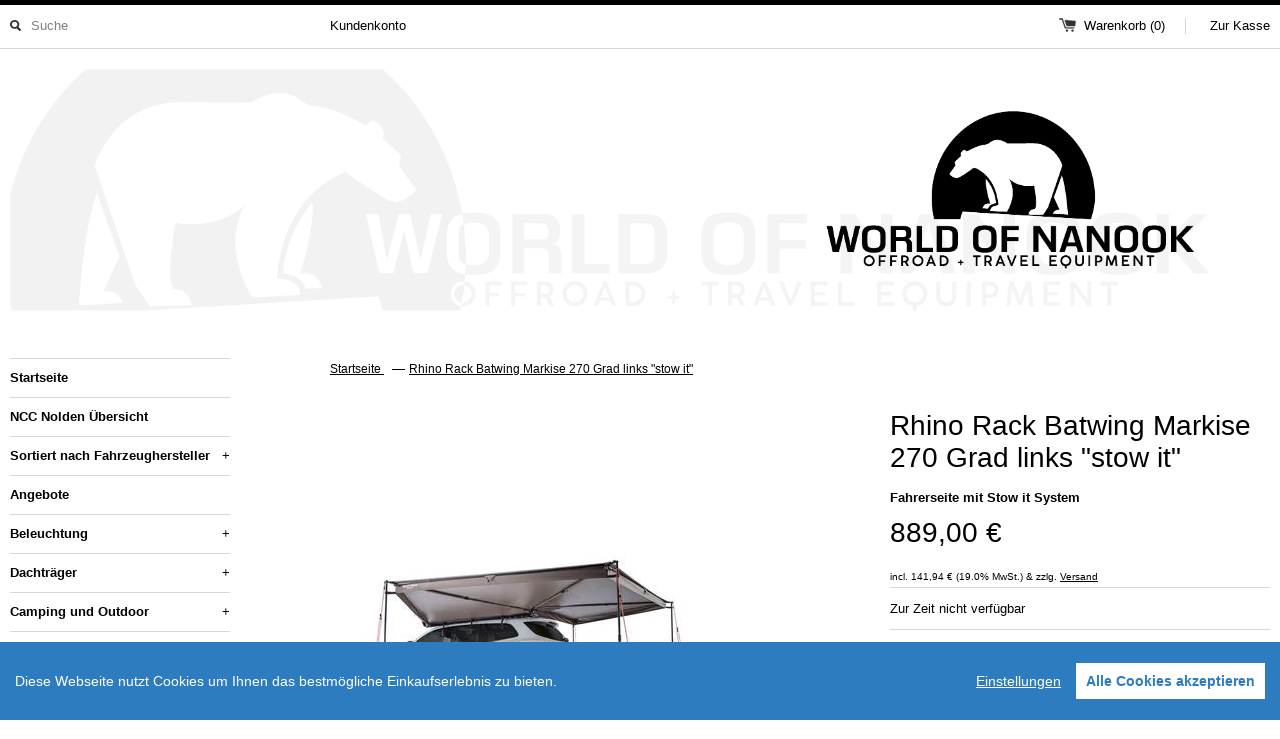

--- FILE ---
content_type: text/html; charset=utf-8
request_url: https://world-of-nanook.com/products/rhino-rack-batwing-markise-fahrerseite-2
body_size: 13480
content:
<!DOCTYPE html>
<!--[if lt IE 7 ]><html class="ie ie6" lang="en"> <![endif]-->
<!--[if IE 7 ]><html class="ie ie7" lang="en"> <![endif]-->
<!--[if IE 8 ]><html class="ie ie8" lang="en"> <![endif]-->
<!--[if (gte IE 9)|!(IE)]><!--><html lang="de"> <!--<![endif]-->
<head>

  <title>Rhino Rack Batwing Markise 270 Grad links "stow it" - World of Nanook - Offroad and Travel Equipment</title>

  

  <meta name="robots" content="index, follow" />
  <!-- START SEARCH ENGINE INFO -->

    
    <title>Rhino-Rack Rhino Rack Batwing Markise 270 Grad links "stow it" Fahrerseite mit Stow it System - Zelte und markisen kaufen - world of nanook - offroad and travel equipment</title>
    <link rel="canonical" href="https://world-of-nanook.com/products/rhino-rack-batwing-markise-fahrerseite-2" />
    
    
    
    <meta name="description" content="Top-Angebote für Rhino Rack Batwing Markise 270 Grad links "stow it": Zelte und markisen ab 889,00 €! Rhino Rack Batwing Markise 270 Grad links "stow it""/>
    
  
<!-- END SEARCH ENGINE INFO -->

  <link rel="canonical" href="https://world-of-nanook.com/" />
  <meta charset="utf-8">

  <meta name="viewport" content="width=device-width, initial-scale=1, maximum-scale=1">

  
  <link rel="stylesheet" type="text/css" href="http://fonts.versacommerce.io/css?family=Roboto+Condensed" />
  

  <!-- fonts -->
  
  
  
  

  <!-- style -->
  <link href="//static-1.versacommerce.de/sparkling-cloud-57_versacommerce_de/designs/bila-gold-dark/assets/shop.css?25272" rel="stylesheet" type="text/css" media="all"/>
  <link href="//static-2.versacommerce.de/sparkling-cloud-57_versacommerce_de/designs/bila-gold-dark/assets/fresco.css?25272" rel="stylesheet" type="text/css" media="all"/>

  <!-- scripts -->  
  <script src="//ajax.googleapis.com/ajax/libs/jquery/1.9.0/jquery.min.js" type="text/javascript"></script>
  <script src="//static-3.versacommerce.de/sparkling-cloud-57_versacommerce_de/designs/bila-gold-dark/assets/fresco.js?25272" type="text/javascript"></script>
  <script src="//static-4.versacommerce.de/sparkling-cloud-57_versacommerce_de/designs/bila-gold-dark/assets/jquery.elevatezoom.js?25272" type="text/javascript"></script>
  
  <!--[if lt IE 9]>
    <script src="//html5shim.googlecode.com/svn/trunk/html5.js"></script>
  <![endif]-->

  <!--[if lt IE 8]>
    <script src="//static-1.versacommerce.de/sparkling-cloud-57_versacommerce_de/designs/bila-gold-dark/assets/json2.js?25272" type="text/javascript"></script>
  <![endif]-->
  <script src="//static-2.versacommerce.de/sparkling-cloud-57_versacommerce_de/designs/bila-gold-dark/assets/jquery.theme.js?25272" type="text/javascript"></script>

  <!-- favicon -->
  <link rel="shortcut icon" type="image/x-icon" href="//static-4.versacommerce.de/sparkling-cloud-57_versacommerce_de/designs/bila-gold-dark/assets/red-light-shop-favicon-file.png?12277&25272" />
  <link rel="apple-touch-icon" href="//static-3.versacommerce.de/sparkling-cloud-57_versacommerce_de/designs/bila-gold-dark/assets/apple-touch-icon.png?25272">
  <link rel="apple-touch-icon" sizes="72x72" href="//static-3.versacommerce.de/sparkling-cloud-57_versacommerce_de/designs/bila-gold-dark/assets/apple-touch-icon-72x72.png?25272">
  <link rel="apple-touch-icon" sizes="114x114" href="//static-3.versacommerce.de/sparkling-cloud-57_versacommerce_de/designs/bila-gold-dark/assets/apple-touch-icon-114x114.png?25272">

  <script type="text/javascript">
  var Shopify = Shopify || {};
  Shopify.shop = "world-of-nanook.com";
  Shopify.locale = "de";
  Shopify.routes = Shopify.routes || {};
  Shopify.routes.root = "/";
  Shopify.designMode = window.self !== window.top;
  Shopify.currency = { active: "EUR", rate: '1.0' };
  Shopify.loadFeatures = function(features) {
    if (Array.isArray(features)) {
      features.forEach(function(feature) {
        console.log('Loading feature:', feature.name, 'version:', feature.version);
        if (typeof feature.onLoad === 'function') {
          feature.onLoad();
        }
      });
    }
  };
</script>
<script type="module">!function(o){(o.Shopify=o.Shopify||{}).modules=!0}(window);</script>
<link rel="stylesheet" href="//world-of-nanook.com/assets/shopify-compatibility.css">
<link rel="stylesheet" href="//static-2.versacommerce.de/sparkling-cloud-57_versacommerce_de/designs/bila-gold-dark/compiled_assets/styles.css">
<script type="text/javascript" id="__st">
  var __st={"pageurl":"world-of-nanook.com/products/rhino-rack-batwing-markise-fahrerseite-2"};
</script>

<script src="https://www.google.com/recaptcha/api.js?render="></script>

<script>
  window.onload = function() {
    grecaptcha.ready(function() {
      var inputs = document.querySelectorAll('input[name="g-recaptcha-response"]');
      var active_recapcha_actions = ["registration", "contact", "newsletter", "gdpr_email"]

      inputs.forEach(function(input) {
        var action = input.getAttribute('data-action');
        if (active_recapcha_actions.includes(action)) {
          grecaptcha.execute('', {action: action}).then(function(token) {
              input.value = token;
          });
        }
      });
    });
  }
</script>
<script src="/javascripts/cookieconsent.js"> </script>

<script>
  window.CookieConsent.init({
    // More link URL on bar
    modalMainTextMoreLink: "",
    // How lond to wait until bar comes up
    barTimeout: 1000,
    // Look and feel
    theme: {
      barColor: '#2C7CBF',
      barTextColor: '#FFF',
      barMainButtonColor: '#FFF',
      barMainButtonTextColor: '#2C7CBF',
      modalMainButtonColor: '#4285F4',
      modalMainButtonTextColor: '#FFF',
    },
    language: {
      // Current language
      current: 'en',
      locale: {
        en: {
          barMainText: 'Diese Webseite nutzt Cookies um Ihnen das bestmögliche Einkaufserlebnis zu bieten.',
          barLinkSetting: 'Einstellungen',
          barBtnAcceptAll: 'Alle Cookies akzeptieren',
          modalMainTitle: 'Cookie Einstellungen',
          modalMainText: 'Auf dieser Website nutzen wir Cookies und vergleichbare Funktionen zur Verarbeitung von Endgeräteinformationen und personenbezogenen Daten. Die Verarbeitung dient der Einbindung von Inhalten, externen Diensten und Elementen Dritter, der statistischen Analyse/Messung, personalisierten Werbung sowie der Einbindung sozialer Medien. Je nach Funktion werden dabei Daten an Dritte weitergegeben und von diesen verarbeitet. Diese Einwilligung ist freiwillig.',
          modalBtnSave: 'Speichern',
          modalBtnAcceptAll: 'Alle Cookies akzeptieren',
          modalAffectedSolutions: 'Betroffene Anwendungen:',
          learnMore: 'Mehr...',
          on: 'Ein',
          off: 'Aus',
        }
      }
    },
    // List all the categories you want to display
    categories: {
      // Unique name
      // This probably will be the default category
      necessary: {
        // The cookies here are necessary and category cant be turned off.
        // Wanted config value  will be ignored.
        needed: true,
        // The cookies in this category will be let trough.
        // This probably should be false if not necessary category
        wanted: true,
        // If the checkbox is on or off at first run.
        checked: true,
        // Language settings for categories
        language: {
          locale: {
            en: {
              name: 'Notwendige Cookies',
              description: 'Die Cookies in dieser Kategorie sind technisch notwendig für den Betrieb dieser Webseite.',
            }
          }
        }
      },
      analytics: {
        // The cookies here are necessary and category cant be turned off.
        // Wanted config value  will be ignored.
        needed: false,
        // The cookies in this category will be let trough.
        // This probably should be false if not necessary category
        wanted: false,
        // If the checkbox is on or off at first run.
        checked: false,
        // Language settings for categories
        language: {
          locale: {
            en: {
              name: 'Analyse',
              description: 'Diese Cookies werden genutzt um Benutzerverhalten zu analysieren, damit wir unsere Webseite noch besser machen können.',
            }
          }
        }
      },
      ads: {
        // The cookies here are necessary and category cant be turned off.
        // Wanted config value  will be ignored.
        needed: false,
        // The cookies in this category will be let trough.
        // This probably should be false if not necessary category
        wanted: false,
        // If the checkbox is on or off at first run.
        checked: false,
        // Language settings for categories
        language: {
          locale: {
            en: {
              name: 'Anzeigen / Marketing',
              description: 'Diese Cookies ermöglichen personalisierte Werbung oder Marketing.',
            }
          }
        }
      }
    },
    // List actual services here
    services: {
      stripe: {
        category: 'necessary',
        type: 'dynamic-script',
        search: 'stripe',
        cookies: [
          {
            name: '__stripe_sid',
            domain: `.${window.location.hostname}`
          },
          {
            name: '__stripe_mid',
            domain: `.${window.location.hostname}`
          }
        ],
        language: {
          locale: {
            en: {
              name: 'Stripe'
            }
          }
        }
      },
      // Unique name
      

      

      

      

      

      
      

    }
  });

  </script>



<script>
document.addEventListener("DOMContentLoaded", function() {
  const privacyPolicyElement = document.createElement("a");
  const newContent = document.createTextNode("");
  privacyPolicyElement.appendChild(newContent);
  privacyPolicyElement.title = "privacy policy";
  privacyPolicyElement.href= "https://world-of-nanook.com/";
  const textElement = document.querySelector("#cconsent-bar .ccb__wrapper .ccb__left");
  textElement.appendChild(privacyPolicyElement);
});
</script>

<style>
#cconsent-bar > div.ccb__wrapper > div.ccb__right > div.ccb__button {
  display: flex;
  align-items: baseline;
}
  
#cconsent-bar button {
  margin: 0; /* add this */
}
</style>
<script>
  document.addEventListener("DOMContentLoaded", function() {
    try {
      if (window !== window.parent) {
        var hasContentForIndex = "product" == "index";
        var hasContentForPage = "product" == "page";
        var hasContentForProduct = "product" == "product";

        var hasContentForNotFoundTemplate = "product" == "404";
        var hasContentForArticle = "product" == "article";
        var hasContentForBlog = "product" == "blog";
        var hasContentForCart = "product" == "cart";
        var hasContentForCollection = "product" == "collection";
        var hasContentForAccount = "product" == "account";
        var hasContentForActivateAccount = "product" == "activate-account";
        var hasContentForAddresses = "product" == "addresses";
        var hasContentForLogin = "product" == "login";
        var hasContentForOrder = "product" == "order";
        var hasContentForRegister = "product" == "register";
        var hasContentForResetPassword = "product" == "reset-password";
        var hasContentForOrder = "product" == "order";
        var hasContentForListCollections = "product" == "list-collections";
        var hasContentForSearch = "product" == "search";
        
        var templateSuffix = ""
        var templateName = "product";

        var sectionIds = [];
        var sections = document.getElementsByClassName("shopify-section");

        for (i = 0; i < sections.length; i++) {
            var section = sections[i];
            var sectionId = section.getAttribute("data-section-file-name");
          
            var hasSubstringClass = false;
            var classNames = section.className.split(' ');
   
            for (var t = 0; t < classNames.length; t++) {
              if (classNames[t].includes('shopify-section-group')) {
                hasSubstringClass = true;
                break;
              }
            }

            if (!sectionId) {
              sectionId = section.getAttribute("data-section-id");
            }

            if (sectionId && (hasSubstringClass == false)) {
                sectionIds.push(sectionId);
            }
        }

        var uniqueSectionIds = sectionIds.filter(function(sectionId, index, self) {
            return index == self.indexOf(sectionId);
        });
				console.log(uniqueSectionIds);

        window.VERSACOMMERCE_SECTIONS = {staticSections: uniqueSectionIds, hasContentForIndex: hasContentForIndex, hasContentForPage: hasContentForPage, hasContentForProduct: hasContentForProduct,
          hasContentForNotFoundTemplate: hasContentForNotFoundTemplate, hasContentForArticle: hasContentForArticle, hasContentForBlog: hasContentForBlog, hasContentForCart: hasContentForCart,
          hasContentForCollection: hasContentForCollection, hasContentForAccount: hasContentForAccount, hasContentForActivateAccount: hasContentForActivateAccount, hasContentForAddresses: hasContentForAddresses,
          hasContentForLogin: hasContentForLogin, hasContentForOrder: hasContentForOrder, hasContentForRegister: hasContentForRegister, hasContentForResetPassword: hasContentForResetPassword,
          hasContentForOrder: hasContentForOrder, hasContentForListCollections: hasContentForListCollections, hasContentForSearch: hasContentForSearch, 
          templateSuffix: templateSuffix, templateName: templateName
        };
        window.VERSACOMMERCE_SECTION_URLS = {
            "Home": "sparkling-cloud-57.versacommerce.de",
            "Produkt": "sparkling-cloud-57.versacommerce.de/products/nolden-7-zoll-led-hauptscheinwerfer-set-hauptscheinwerfer-7-zoll-2nd-generation-mit-3",
            "Produktgruppe": "sparkling-cloud-57.versacommerce.de/collections/70mm",
            "Warenkorb": "sparkling-cloud-57.versacommerce.de/cart"
        };

        if (window.console) {
            console.debug("uniqueSectionIds: " + uniqueSectionIds);
            console.debug("hasContentForIndex: " + hasContentForIndex);
            console.debug("hasContentForPage: " + hasContentForPage);
        }
          window.parent.postMessage({cmd: "filter-sections", args: window.VERSACOMMERCE_SECTIONS}, "*");
          window.parent.postMessage({cmd: "create-urls", args: window.VERSACOMMERCE_SECTION_URLS}, "*");
      }

    }
    catch(error) {}
  });
</script></head>
<body id="product">

  <div id="cart-animation">1</div>
  <div id="fb-root"></div>
  <script>(function(d, s, id) {
    var js, fjs = d.getElementsByTagName(s)[0];
    if (d.getElementById(id)) return;
    js = d.createElement(s); js.id = id;
    js.src = "//connect.facebook.net/en_US/all.js#xfbml=1&appId=1743713679100277";
    fjs.parentNode.insertBefore(js, fjs);
  }(document, 'script', 'facebook-jssdk'));</script>  

  <!-- #drawer -->
  <div id="drawer">
    <div class="container">
      
      <div class="sixteen columns description">
        <p class="empty"><b>Der Warenkorb ist leer.</b> Schauen Sie doch einmal in unseren Katalog.</p>
      </div>
      
    </div>
  </div>
  <!-- / #drawer -->

  <!-- header -->
  <header>
    <!-- .upper -->
    <div class="container upper">

      <!-- .product-search-wrapper -->
      <div class="three columns product-search-wrapper">
        <div id="vc-search">
          <form action="/search" method="get" class="search-form" role="search">
            <input type="hidden" name="type" value="product" />
            <input type="submit" id="search-submit" class="icon" />
            <input class="search" placeholder="Suche" name="q" type="text" id="search-field" value="" />
          </form>
          <br class="clear">
        </div>
      </div>
      <!-- / .product-search-wrapper -->

      <!-- topnav -->
      <div class="seven columns offset-by-one desktop">
        <nav>
          
            <a title="Anmelden" alt="Anmelden" class="customer-register-link" href="/account/login">
              Kundenkonto
            </a>
          

          
        </nav>
      </div>
      <!-- / topnav -->

      <!-- .minicart-wrapper -->
      <div class="five columns vc-mini-cart-container">
        <div id="vc-mini-cart" style="text-align: right">
          
            <a href="#" class="toggle-drawer cart desktop">Warenkorb <span id="cart-target-desktop" class="count cart-target">(0)</span></a>
            <a href="/cart" class="cart mobile cart-target">Warenkorb <span id="cart-target-mobile" class="count cart-target">(0)</span></a>
            <a href="/cart" class="checkout">Zur Kasse</a>
          
          </div>
      </div>
      <!-- / .minicart-wrapper -->
      
    </div>
    <!-- / .upper -->

    <!-- .container -->
    <div class="container lower">
      <div class="sixteen columns">
        <div class="table vc-logo-area">

          <div class="table-cell" align="center">
              <div id="logo">
              
                <a href="/" class="logo" title="World of Nanook">
                      
                  
                  <img src="//static-2.versacommerce.de/sparkling-cloud-57_versacommerce_de/designs/bila-gold-dark/assets/red-light-shop-logo-file.png?22354&25272" alt="World of Nanook" />
                </a>
            
              </div>
          </div>

<!--      
        <div class="table-cell">
            <div id="vc-logo-teasertext" class="desktop">
              <h3>
                
                  Vergeben Sie einen Slogan in den Theme-Einstellungen.
                
              </h3>
            </div>   
          </div>
-->
        </div>
        <!-- / .logo-tagline -->
      </div>
      <!-- / .sixteen -->
    </div>
    <!-- / .container, .lower -->

  </header>
  <!-- / header -->


  <!-- .container -->
  <div class="container">
    <!-- #sidebar -->
    <div id="vc-sidebar" class="three columns">
      <nav>
        <a href="#" id="toggle-menu" class="mobile"><span>Menü</span></a>

        <ul id="vc-main-navigation" class="accordion">
          <!-- seiten-navigation -->
          
          

          <!-- seiten-navigation | level 1 -->
          <li >
            <a href="/"  title="Herzlich Willkommen im Onlineshop von World-of-Nanook">Startseite<span></span></a>

            

          </li>
          
          

          <!-- seiten-navigation | level 1 -->
          <li >
            <a href="/pages/ncc-nolden-led-leuchten-gesamtuebersicht-2025"  title="">NCC Nolden Übersicht<span></span></a>

            

          </li>
          
          

          <!-- seiten-navigation | level 1 -->
          <li >
            <a href="/tags/niesmann"  class="accordion-button"  title="">Sortiert nach Fahrzeughersteller<span>+</span></a>

            
            <!-- seiten-navigation | level 2 -->

              <div class="accordion-content" style="display:none">
                
                  <a  href="/tags/adria">Adria Sonic</a>

                  

                
                  <a  href="/pages/carthago-wohnmobile">Carthago - je nach Modell - bitte um Rücksprache</a>

                  

                
                  <a  href="/tags/ford">Ford</a>

                  

                
                  <a  href="/tags/ford-raptor">Ford Ranger Raptor ab 11/2022</a>

                  

                
                  <a  href="/tags/ford">Ford Transit</a>

                  

                
                  <a  href="/tags/defender">Landrover Defender</a>

                  

                
                  <a  href="/tags/new-defender">Landrover New Defender</a>

                  

                
                  <a  href="/tags/mercedes-g">Mercedes G Klasse</a>

                  

                
                  <a  href="/tags/mercedes-glk">Mercedes GLK</a>

                  

                
                  <a  href="/tags/vito">Mercedes Vito</a>

                  

                
                  <a  href="/tags/mobilvetta">Mobilvetta</a>

                  

                
                  <a  href="/tags/niesmann">Niesmann</a>

                  

                
                  <a  href="/tags/vw-t7">VW T7 - New Multivan</a>

                  

                
              </div>

            <!-- / seiten-navigation | level 2 -->
            

          </li>
          
          

          <!-- seiten-navigation | level 1 -->
          <li >
            <a href="/collections/angebote"  title="">Angebote<span></span></a>

            

          </li>
          
          

          <!-- seiten-navigation | level 1 -->
          <li >
            <a href="/collections/beleuchtung"  class="accordion-button"  title="">Beleuchtung<span>+</span></a>

            
            <!-- seiten-navigation | level 2 -->

              <div class="accordion-content" style="display:none">
                
                  <a  href="/tags/7-zoll">7"</a>

                  

                
                  <a  href="/collections/70mm">70mm</a>

                  

                
                  <a  href="/collections/90mm">90mm</a>

                  

                
                  <a  href="/collections/abblendlicht">Abblendlicht</a>

                  

                
                  <a  href="/tags/arbeitsscheinwerfer">Arbeitsscheinwerfer</a>

                  

                
                  <a  href="/tags/blinker">Blinker und Markierungsleuchten</a>

                  

                
                  <a  href="/tags/fernscheinwerfer">Fernscheinwerfer</a>

                  

                
                  <a  href="/tags/innenbeleuchtung">Innenbeleuchtung</a>

                  

                
                  <a  href="/tags/hauptscheinwerfer">Hauptscheinwerfer</a>

                  

                
                  <a  href="/tags/multifunktionsleuchten">Multifunktionsleuchten</a>

                  

                
                  <a  href="/tags/nebelscheinwerfer">Nebelscheinwerfer</a>

                  

                
                  <a  href="/tags/tagfahrlicht">Tagfahrlicht</a>

                  

                
                  <a  href="/tags/umfeldbeleuchtung">Umfeldleuchten</a>

                  

                
                  <a  href="/tags/rueckfahrscheinwerfer">Rückfahrscheinwerfer</a>

                  

                
                  <a  href="/tags/rueckleuchten">Rückleuchten</a>

                  

                
                  <a  href="/tags/zusatzscheinwerfer">Zusatzscheinwerfer</a>

                  
                  <!-- seiten-navigation | level 3 -->

                    <ul>
                      
                      <li>
                        <a href="/tags/led-balken">LED Balken</a>
                      </li>
                      
                      <li>
                        <a href="/tags/rund">LED  rund</a>
                      </li>
                      
                    </ul>
                    
                  <!-- / seiten-navigation | level 3 -->
                  

                
                  <a  href="/tags/zubehoer">Zubehör</a>

                  

                
              </div>

            <!-- / seiten-navigation | level 2 -->
            

          </li>
          
          

          <!-- seiten-navigation | level 1 -->
          <li >
            <a href="/tags/dachtraeger"  class="accordion-button"  title="">Dachträger<span>+</span></a>

            
            <!-- seiten-navigation | level 2 -->

              <div class="accordion-content" style="display:none">
                
                  <a  href="/tags/alu-cab">Alu-Cab</a>

                  

                
                  <a  href="/tags/dachtraeger">RHINO-RACK</a>

                  

                
                  <a  href="/tags/thule">Thule Dachträger</a>

                  

                
                  <a  href="/tags/upracks">UPRACKS Dachgepäckträger</a>

                  

                
                  <a  href="/tags/dachzeltlift">Dachzelt Lift UPnGO</a>

                  

                
              </div>

            <!-- / seiten-navigation | level 2 -->
            

          </li>
          
          

          <!-- seiten-navigation | level 1 -->
          <li >
            <a href="/collections/camping-und-outdoor"  class="accordion-button"  title="">Camping und Outdoor<span>+</span></a>

            
            <!-- seiten-navigation | level 2 -->

              <div class="accordion-content" style="display:none">
                
                  <a  href="/tags/campingstuehle">Campingstühle</a>

                  

                
                  <a  href="/tags/kuehlboxen">Kühlboxen</a>

                  

                
                  <a  href="/tags/thermosflasche">Thermosflaschen</a>

                  

                
                  <a  href="/tags/feuer">Feuer und Grill</a>

                  
                  <!-- seiten-navigation | level 3 -->

                    <ul>
                      
                      <li>
                        <a href="/tags/bushcraft">Bushcraft</a>
                      </li>
                      
                      <li>
                        <a href="/tags/petromax">Petromax</a>
                      </li>
                      
                      <li>
                        <a href="/collections/zeltofen">Zeltofen</a>
                      </li>
                      
                    </ul>
                    
                  <!-- / seiten-navigation | level 3 -->
                  

                
                  <a  href="/tags/lupine">Taschenlampen</a>

                  
                  <!-- seiten-navigation | level 3 -->

                    <ul>
                      
                      <li>
                        <a href="/tags/lupine-taschenlampe">Lupine Taschenlampen</a>
                      </li>
                      
                      <li>
                        <a href="/collections/ledlenser">LEDLENSER</a>
                      </li>
                      
                    </ul>
                    
                  <!-- / seiten-navigation | level 3 -->
                  

                
              </div>

            <!-- / seiten-navigation | level 2 -->
            

          </li>
          
          

          <!-- seiten-navigation | level 1 -->
          <li >
            <a href="/collections/zelte-und-markisen"  class="accordion-button"  title="">Zelte und Markisen<span>+</span></a>

            
            <!-- seiten-navigation | level 2 -->

              <div class="accordion-content" style="display:none">
                
                  <a  href="/tags/hubdach">Hubdach</a>

                  

                
                  <a  href="/tags/dachzelte">Dachzelte</a>

                  

                
                  <a  href="/tags/markisen">Markisen</a>

                  

                
                  <a  href="/tags/zelte">Zelte</a>

                  

                
              </div>

            <!-- / seiten-navigation | level 2 -->
            

          </li>
          
          

          <!-- seiten-navigation | level 1 -->
          <li >
            <a href="/collections/fahrzeugzubehoer"  class="accordion-button"  title="">Fahrzeugzubehör<span>+</span></a>

            
            <!-- seiten-navigation | level 2 -->

              <div class="accordion-content" style="display:none">
                
                  <a  href="/tags/antrieb">Antrieb</a>

                  

                
                  <a  href="/tags/bergung">Bergung</a>

                  

                
                  <a  href="/tags/e-bike">Fahrradträger</a>

                  

                
                  <a  href="/tags/fenster">Fenster</a>

                  

                
                  <a  href="/tags/dachluken">Dachluken</a>

                  

                
                  <a  href="/tags/hardtops">Hardtops</a>

                  

                
                  <a  href="/tags/heckleiter">Heckleiter</a>

                  

                
                  <a  href="/tags/schalter">Schalter</a>

                  

                
                  <a  href="/tags/felgen">Reifen und Felgen</a>

                  
                  <!-- seiten-navigation | level 3 -->

                    <ul>
                      
                      <li>
                        <a href="/tags/reifen">Reifen</a>
                      </li>
                      
                      <li>
                        <a href="/collections/felgen">Felgen</a>
                      </li>
                      
                    </ul>
                    
                  <!-- / seiten-navigation | level 3 -->
                  

                
                  <a  href="/tags/reserveradtraeger">Reserveradhalter</a>

                  

                
                  <a  href="/tags/seilwinden">Seilwinden</a>

                  

                
                  <a  href="/tags/solarmodule">Solarmodule</a>

                  

                
                  <a  href="/tags/solarregler">Solar-Zubehör</a>

                  

                
                  <a  href="/tags/standheizungen">Standheizungen</a>

                  

                
              </div>

            <!-- / seiten-navigation | level 2 -->
            

          </li>
          
          

          <!-- seiten-navigation | level 1 -->
          <li >
            <a href="/tags/zubehoer"  class="accordion-button"  title="">Wohnmobilzubehör<span>+</span></a>

            
            <!-- seiten-navigation | level 2 -->

              <div class="accordion-content" style="display:none">
                
                  <a  href="/pages/lithium-batterien-von-liontron">Elektronik</a>

                  

                
                  <a  href="/tags/truma">Gas</a>

                  

                
                  <a  href="/tags/matratze">Schlafen</a>

                  

                
              </div>

            <!-- / seiten-navigation | level 2 -->
            

          </li>
          
          

          <!-- seiten-navigation | level 1 -->
          <li >
            <a href="/collections/beleuchtung"  class="accordion-button"  title="">E-Bike- und Honda Monkey Zubehör<span>+</span></a>

            
            <!-- seiten-navigation | level 2 -->

              <div class="accordion-content" style="display:none">
                
                  <a  href="/pages/lupine-lighting-systems">Lupine Lighting Systems</a>

                  
                  <!-- seiten-navigation | level 3 -->

                    <ul>
                      
                      <li>
                        <a href="/collections/fahrradbeleuchtung">Lupine Fahrradbeleuchtung</a>
                      </li>
                      
                    </ul>
                    
                  <!-- / seiten-navigation | level 3 -->
                  

                
                  <a  href="/tags/e-bike">E-Bike</a>

                  

                
                  <a  href="/tags/monkey">Honda Monkey 125</a>

                  

                
              </div>

            <!-- / seiten-navigation | level 2 -->
            

          </li>
          
          

          <!-- seiten-navigation | level 1 -->
          <li >
            <a href="/tags/beyers-oil"  class="accordion-button"  title="">Körperpflege<span>+</span></a>

            
            <!-- seiten-navigation | level 2 -->

              <div class="accordion-content" style="display:none">
                
                  <a  href="/pages/beyers-oil-bartpflege-produkte-made-in-bavaria">Beyer`s Oil Bartpflege Produkte</a>

                  
                  <!-- seiten-navigation | level 3 -->

                    <ul>
                      
                      <li>
                        <a href="/tags/bartoel">Beyer`s Oil Bart Öl</a>
                      </li>
                      
                      <li>
                        <a href="/tags/travelset">Beyer`s Oil - Travel Set</a>
                      </li>
                      
                    </ul>
                    
                  <!-- / seiten-navigation | level 3 -->
                  

                
              </div>

            <!-- / seiten-navigation | level 2 -->
            

          </li>
          
          

          <!-- seiten-navigation | level 1 -->
          <li >
            <a href="/tags/outdoor"  class="accordion-button"  title="">Bekleidung und Outdoor<span>+</span></a>

            
            <!-- seiten-navigation | level 2 -->

              <div class="accordion-content" style="display:none">
                
                  <a  href="/tags/outdoor">Outdoor - Öfen, Lampen, etc. </a>

                  

                
                  <a  href="/tags/y-by-nordisk">Y-by Nordisk</a>

                  

                
              </div>

            <!-- / seiten-navigation | level 2 -->
            

          </li>
          
          

          <!-- seiten-navigation | level 1 -->
          <li >
            <a href="/tags/greenburry"  class="accordion-button"  title="">Taschen und Rucksäcke<span>+</span></a>

            
            <!-- seiten-navigation | level 2 -->

              <div class="accordion-content" style="display:none">
                
                  <a  href="/tags/hepco-und-becker">Hepco und Becker Taschen und Koffersysteme</a>

                  

                
                  <a  href="/tags/greenburry">Greenburry Vintage Serie</a>

                  

                
              </div>

            <!-- / seiten-navigation | level 2 -->
            

          </li>
          
          

          <!-- seiten-navigation | level 1 -->
          <li >
            <a href="/collections/koffer-und-boxen"  class="accordion-button"  title="">Outdoor-Koffer und Boxen<span>+</span></a>

            
            <!-- seiten-navigation | level 2 -->

              <div class="accordion-content" style="display:none">
                
                  <a  href="/collections/bandw-koffer">B+W Koffer</a>

                  

                
                  <a  href="/collections/nanuk-cases">Nanuk Cases</a>

                  

                
              </div>

            <!-- / seiten-navigation | level 2 -->
            

          </li>
          
          

          <!-- seiten-navigation | level 1 -->
          <li >
            <a href="/pages/nanooks-raritaeten-ecke-sonderposten-oldieteile-zum-stoebern"  class="accordion-button"  title="Raritäten, Schnäppchen, Neu und gebraucht, Oldtimer, Restposten">Nanook's Raritäten Ecke<span>+</span></a>

            
            <!-- seiten-navigation | level 2 -->

              <div class="accordion-content" style="display:none">
                
                  <a  href="/pages/nanooks-raritaeten-ecke-sonderposten-oldieteile-zum-stoebern">Raritäten und Einzelstücke</a>

                  

                
                  <a  href="/collections/raritaet-scheinwerfer">Scheinwerfer Raritäten</a>

                  

                
                  <a  href="/tags/auspuffblende">Auspuffblenden</a>

                  

                
              </div>

            <!-- / seiten-navigation | level 2 -->
            

          </li>
          
          

          <!-- seiten-navigation | level 1 -->
          <li >
            <a href="/blogs/news"  title="Hier geben wir unsere persönlichen Erfahrungen und auch Kundenerfahrungen zu den verschiedensten Produkten bekannt">NEWS - Test und Erfahrungen<span></span></a>

            

          </li>
          
          <!-- / seiten-navigation -->

          
          <li class="mobile">
            <a title="Anmelden" alt="Anmelden" href="/account/login">
              Kundenkonto/Anmelden
            </a>
          </li>
          
        </ul>

        <div id="vc-social-icons">
          <a href="http://www.facebook.com/world-of-nanook.de" target="_blank" class="facebook "></a>
          
          <a href="http://www.instagram.com/worldofnanook" target="_blank" class="instagram "></a>
          
          
          
          
          
        </div>
      </nav>

    </div>
    <!-- #sidebar -->

    <!-- #main -->
    <div id="vc-main-container" class="twelve columns offset-by-one">
      <div id="vc-page">  
      <!-- START templates/product.html -->
<!-- START include/breadcrumb.html -->
<div id="breadcrumb" class="desktop">
  <span itemscope itemtype="http://data-vocabulary.org/Breadcrumb">
    <a href="/"  itemprop="url">
      <span itemprop="title">Startseite</span>
    </a>&nbsp;
  </span>
  &mdash;
	
	
      <span itemscope itemtype="http://data-vocabulary.org/Breadcrumb">
		
			<a href="/products/rhino-rack-batwing-markise-fahrerseite-2" class="active">Rhino Rack Batwing Markise 270 Grad links "stow it"</a>
		
	  </span>
	
	
	
	
	
	
	
</div>
<!--END include/breadcrumb.html -->


<!-- product -->
<div itemscope itemtype="http://schema.org/Product" class="twelve columns alpha omega">
  <meta itemprop="url" content="https://world-of-nanook.com/products/rhino-rack-batwing-markise-fahrerseite-2" />
  <meta itemprop="image" content="//img.versacommerce.io/resize=800x533/canvas=800x533/++/assets.versacommerce.de/images/646a8805decb4539bdfd268472c0549f62227494.jpg" />
  <!-- product images -->
  <section id="images" class="seven columns alpha">

    
                <a class="fresco first" 
                  href="//img.versacommerce.io/resize=800x533/canvas=800x533/++/assets.versacommerce.de/images/646a8805decb4539bdfd268472c0549f62227494.jpg" 
                  title="Rhino Rack Batwing Markise 270 Grad links "stow it""
            data-fresco-group='953083-gallery' 
            data-fresco-caption="Rhino Rack Batwing Markise 270 Grad links "stow it""> 
            <img id="vc-featured-image" class="desktop" src="//img.versacommerce.io/resize=400x500/canvas=400x500/++/assets.versacommerce.de/images/646a8805decb4539bdfd268472c0549f62227494.jpg" data-zoom-image="//img.versacommerce.io/resize=960x960/canvas=960x960/++/assets.versacommerce.de/images/646a8805decb4539bdfd268472c0549f62227494.jpg" alt="Rhino Rack Batwing Markise 270 Grad links "stow it" | Fahrerseite mit Stow it System | Artikelnummer: WoN-Rhino-Bat-Links-50-033100" />
            <img class="mobile" src="//img.versacommerce.io/resize=400x640/canvas=400x640/++/assets.versacommerce.de/images/646a8805decb4539bdfd268472c0549f62227494.jpg" alt="Rhino Rack Batwing Markise 270 Grad links "stow it" | Fahrerseite mit Stow it System | Artikelnummer: WoN-Rhino-Bat-Links-50-033100" />
      </a>

          
      
    

    
    <!-- product gallery -->
    <section id="gallery">
            
                <a class="fresco " 
                  href="//img.versacommerce.io/resize=800x533/canvas=800x533/++/assets.versacommerce.de/images/85004ec747a74e4ae3359ce417424be54dffd895.jpg" 
                  title="Rhino Rack Batwing Markise 270 Grad links "stow it""
            data-fresco-group='953083-gallery' 
            data-fresco-caption="Rhino Rack Batwing Markise 270 Grad links "stow it""> 
                  <img class="vc-product-image" src="//img.versacommerce.io/resize=120x120/canvas=120x120/++/assets.versacommerce.de/images/85004ec747a74e4ae3359ce417424be54dffd895.jpg" width="120" height="120" alt="Rhino Rack Batwing Markise 270 Grad links "stow it"" />
                </a>
            
                <a class="fresco " 
                  href="//img.versacommerce.io/resize=800x533/canvas=800x533/++/assets.versacommerce.de/images/12bce57621eb8e5f0a259e655af09af20434150a.jpg" 
                  title="Rhino Rack Batwing Markise 270 Grad links "stow it""
            data-fresco-group='953083-gallery' 
            data-fresco-caption="Rhino Rack Batwing Markise 270 Grad links "stow it""> 
                  <img class="vc-product-image" src="//img.versacommerce.io/resize=120x120/canvas=120x120/++/assets.versacommerce.de/images/12bce57621eb8e5f0a259e655af09af20434150a.jpg" width="120" height="120" alt="Rhino Rack Batwing Markise 270 Grad links "stow it"" />
                </a>
            
                <a class="fresco last" 
                  href="//img.versacommerce.io/resize=800x533/canvas=800x533/++/assets.versacommerce.de/images/4141fc63f33d3350dbf4bad4e90126917872f24d.jpg" 
                  title="Rhino Rack Batwing Markise 270 Grad links "stow it""
            data-fresco-group='953083-gallery' 
            data-fresco-caption="Rhino Rack Batwing Markise 270 Grad links "stow it""> 
                  <img class="vc-product-image" src="//img.versacommerce.io/resize=120x120/canvas=120x120/++/assets.versacommerce.de/images/4141fc63f33d3350dbf4bad4e90126917872f24d.jpg" width="120" height="120" alt="Rhino Rack Batwing Markise 270 Grad links "stow it"" />
                </a>
            
                <a class="fresco first" 
                  href="//img.versacommerce.io/resize=800x533/canvas=800x533/++/assets.versacommerce.de/images/20a3f155e5be9a3d13647ec487a40f3cbcbace49.jpg" 
                  title="Rhino Rack Batwing Markise 270 Grad links "stow it""
            data-fresco-group='953083-gallery' 
            data-fresco-caption="Rhino Rack Batwing Markise 270 Grad links "stow it""> 
                  <img class="vc-product-image" src="//img.versacommerce.io/resize=120x120/canvas=120x120/++/assets.versacommerce.de/images/20a3f155e5be9a3d13647ec487a40f3cbcbace49.jpg" width="120" height="120" alt="Rhino Rack Batwing Markise 270 Grad links "stow it"" />
                </a>
            
                <a class="fresco " 
                  href="//img.versacommerce.io/resize=800x533/canvas=800x533/++/assets.versacommerce.de/images/1035e783f9426024793c0afb44f8b28d984ededd.jpg" 
                  title="Rhino Rack Batwing Markise 270 Grad links "stow it""
            data-fresco-group='953083-gallery' 
            data-fresco-caption="Rhino Rack Batwing Markise 270 Grad links "stow it""> 
                  <img class="vc-product-image" src="//img.versacommerce.io/resize=120x120/canvas=120x120/++/assets.versacommerce.de/images/1035e783f9426024793c0afb44f8b28d984ededd.jpg" width="120" height="120" alt="Rhino Rack Batwing Markise 270 Grad links "stow it"" />
                </a>
            
    </section>
    <!-- / product gallery -->
    
  </section>
  <!-- / product images -->
  <!-- buy -->
  <section id="buy" class="five columns omega">
    <form action="/cart/add" method="post" id="product-form" class="quickAdd" enctype="multipart/form-data">
      <h1 itemprop="name">Rhino Rack Batwing Markise 270 Grad links "stow it"</h1>
            
              <h3 class="vc-product-subtitle">Fahrerseite mit Stow it System</h3>
                 
      <h2 id="vc-product-price" itemprop="offers" itemscope itemtype="http://schema.org/Offer">
            <meta itemprop="priceCurrency" content="EUR" />
            
            <link itemprop="availability" href="http://schema.org/OutOfStock" />
            
          
              <span class="product-price" itemprop="price">889,00 €</span>
              
      </h2>
            <small class="vc-additional-price-informations">
            incl. 141,94 € (19.0% MwSt.) &amp; 
              zzlg. <a href="#shipping_types" onclick="$('#tabs a[href=#shipping_types]').tab('show')">Versand</a>
            </small>
      
         
      <div id="vc-product-variants" class="">

              
                <span class="vc-product-sold-out muted">Zur Zeit nicht verfügbar</span>
              

        </div>   
    </form>
      <!-- START include/social-sharing.html -->
<section id="share" class="clearfix">
	<div class="google">
	  <div class="g-plus" data-action="share" data-annotation="none"></div>
	  <script type="text/javascript">
	    (function() {
	      var po = document.createElement('script'); po.type = 'text/javascript'; po.async = true;
	      po.src = 'https://apis.google.com/js/plusone.js';
	      var s = document.getElementsByTagName('script')[0]; s.parentNode.insertBefore(po, s);
	    })();
	  </script>
	</div>
	<div class="twitter">
    <a href="https://twitter.com/share" class="twitter-share-button" data-lang="de" data-count="none">Twittern</a>
	  <script>
	    !function(d,s,id){
	      var js,fjs = d.getElementsByTagName(s)[0];
	      if(!d.getElementById(id)){
	        js=d.createElement(s);
	        js.id=id;
	        js.src="//platform.twitter.com/widgets.js";
	        fjs.parentNode.insertBefore(js,fjs);
	      }
	    } (document,"script","twitter-wjs");
	  </script>
	</div>
	<div class="pinterest">
		
			<a href="//pinterest.com/pin/create/button/?url=https://world-of-nanook.com&media=//img.versacommerce.io/++/assets.versacommerce.de/images/646a8805decb4539bdfd268472c0549f62227494.jpg&description=Rhino Rack Batwing Markise 270 Grad links "stow it"" class="pin-it-button" count-layout="none">Pin It</a>
			
			<script type="text/javascript" src="//assets.pinterest.com/js/pinit.js"></script>
	</div>
	<div class="facebook" style="overflow: hidden">
	  <script>(function(d,s,id) {
	    var js, fjs = d.getElementsByTagName(s)[0];
	    if (d.getElementById(id)) return;
	    js = d.createElement(s); js.id = id;
	    js.src = "//connect.facebook.net/de_DE/all.js#xfbml=1";
	    fjs.parentNode.insertBefore(js, fjs);
	  }(document, 'script', 'facebook-jssdk'));</script>
	  <div class="fb-like" data-href="https://world-of-nanook.com/products/rhino-rack-batwing-markise-fahrerseite-2" data-send="false" data-layout="button_count" data-width="150" data-show-faces="false"></div>
	</div>
</section>
<!-- END include/social-sharing.html -->



    <!-- START product description right -->

    

    <!-- END product description **right** -->


  </section>
  <!-- / buy -->
  <br class="clear">


  <!-- START product description **below** -->

  
    <!-- product info -->
  <section id="vc-product-info">
    <ul class='tabs clearfix'>
        <li class="first"><a href='#tab1'>Details</a></li>
        
        <li><a href="#tab3">Varianten</a></li>
        
               
        
        
      </ul>
    <div id='tab1'>
      <div class="wysiwyg" itemprop="description">

        <p data-children-count="0"><strong>Bitte vor Bestellung die aktuelle Lieferzeit erfragen DANKE!<br></strong></p>
<p data-children-count="0"><strong><u>Die Neue Rhino Rack Batwing Markise mit Schnellmontage Adapter</u></strong></p>
<p data-children-count="0"><strong><u><br></u></strong></p>
<p><strong>NEU: Das Rhino Rack "Stow IT" System ist nun bei diesen Markisen enthalten! Dieses bietet ein schnelles und einfaches Entfernen der Markise.</strong></p>
<figure><div class="embed-content"><iframe width="500" height="281" src="//www.youtube.com/embed/cJEZnoOqbT0" frameborder="0" allowfullscreen="" data-dashlane-frameid="4004"></iframe></div></figure>
<p><strong>Die Batwing-Markise</strong> ist der Nachfolger der erfolgreichen <strong>FOXWING</strong>. Durch die Optimierung ist die Markise die perfekte Ergänzung für Ihr Camping-Abenteuer.<br>Sie glänzt nicht nur mit ihrem <em>stilvollem Aussehen</em>, sondern auch die besonders <em>einfache Nutzung</em> ist hervorragend. Sie ist in nur ein paar Minuten aufgebaut und auch das Verstauen nimmt nicht viel Zeit in Anspruch, was den Bedienungskomfort deutlich anhebt.<br><br>Da das Material wasser- und schimmel- resistent ist bietet die Markise bei Regen einen optimalen Schutz. Das leichte und robuste Material ist durch die UV 50+ Testung zugleich auch das ideale Sonnenverdeck. Egal bei welcher Wetterlage - <strong>die Batwing ist Ihr optimaler Unterschlupf.</strong><br>Durch die <em>hochwertige Verarbeitung</em> und <em>exzellente Qualität</em> werden Sie lange Spaß an Ihrer Markise haben.<br>Die aktuelle Version der Batwing Markise hat außerdem neue Swivel-Standfüße, welche ein Einstellen der Teleskopstangen ermöglichen, selbst wenn diese fest mit im Heringen im Boden verankert sind. Desweiteren wurden die Gelenke der Markise verstärkt.<br>Im Lieferumfang sind alle nötigen Teile wie Abspannseile, Heringe, Teleskop- Stangen und das Montage-Set enthalten. Dies kann alles in der strapazierfähigen PVC-Tasche bis zum nächsten Gebrauch aufbewahrt werden.<br>Ihre schon bestehenden Vorzeltzubehörteile aus den Vormodell Foxwing wie Seitenwände, Verlängerungsstücke und Zelte sind weiterhin für die neue Batwing-Markise kompatibel.<br><strong>Lieferumfang:<br></strong></p>
<ul><li>10 Heringe</li><li>Tasche für Heringe</li><li>8 Abspannseile</li><li>1 Spanngurt</li><li>2 Universalhalter</li><li>2 Ersatzscharniere</li></ul>
<p data-children-count="0"></p>

          <hr>

          <table class="vc-product-criteria table table-condensed">
            <tbody>
            
              
              <tr>
                <th class="vc-product-vendor span2">Hersteller</th>
                <td class="vc-product-vendor"><a href="/collections/vendors?q=Rhino-Rack" title="Rhino-Rack">Rhino-Rack</a></td>
              </tr>
              
              
              <tr>
                <th class="vc-product-type span2">Kategorie / Typ</th>
                <td class="vc-product-type"><a href="/collections/types?q=Zelte und Markisen" title="Zelte und Markisen">Zelte und Markisen</a></td>
              </tr>
              
              
              
              
              <tr>
                <th class="vc-product-stock span2">Warenbestand</th>
                <td class="vc-product-stock">nicht verfügbar </td>
              </tr>
              
              
              
              
              <tr>
                <td><strong>Schlagworte</strong></td>
                <td>
                  <!-- START Product tags -->        
                    <div class="vc-product-tags clearfix">
                    
                      <!-- START Product tag (1/12) -->
                      <a class="vc-product-tag" href="/tags/markisen">Markisen</a>
                      <!-- END Product tag (1/12) -->
                    
                      <!-- START Product tag (2/12) -->
                      <a class="vc-product-tag" href="/tags/camping">Camping</a>
                      <!-- END Product tag (2/12) -->
                    
                      <!-- START Product tag (3/12) -->
                      <a class="vc-product-tag" href="/tags/foxwing">Foxwing</a>
                      <!-- END Product tag (3/12) -->
                    
                      <!-- START Product tag (4/12) -->
                      <a class="vc-product-tag" href="/tags/markise">Markise</a>
                      <!-- END Product tag (4/12) -->
                    
                      <!-- START Product tag (5/12) -->
                      <a class="vc-product-tag" href="/tags/offroad">Offroad</a>
                      <!-- END Product tag (5/12) -->
                    
                      <!-- START Product tag (6/12) -->
                      <a class="vc-product-tag" href="/tags/regenschutz">Regenschutz</a>
                      <!-- END Product tag (6/12) -->
                    
                      <!-- START Product tag (7/12) -->
                      <a class="vc-product-tag" href="/tags/rhinorack">Rhinorack</a>
                      <!-- END Product tag (7/12) -->
                    
                      <!-- START Product tag (8/12) -->
                      <a class="vc-product-tag" href="/tags/sonnenschutz">Sonnenschutz</a>
                      <!-- END Product tag (8/12) -->
                    
                      <!-- START Product tag (9/12) -->
                      <a class="vc-product-tag" href="/tags/rhino">Rhino</a>
                      <!-- END Product tag (9/12) -->
                    
                      <!-- START Product tag (10/12) -->
                      <a class="vc-product-tag" href="/tags/batwing">Batwing</a>
                      <!-- END Product tag (10/12) -->
                    
                      <!-- START Product tag (11/12) -->
                      <a class="vc-product-tag" href="/tags/270">270</a>
                      <!-- END Product tag (11/12) -->
                    
                      <!-- START Product tag (12/12) -->
                      <a class="vc-product-tag" href="/tags/270-grad">270 Grad</a>
                      <!-- END Product tag (12/12) -->
                    
                    </div>
                  <!-- END Product tags -->

                </td>
              </tr>
              
            </tbody>
          </table>

      </div>
     </div>
     <div id='tab2'>
        <div class="wysiwyg">
        
      </div>
    </div>
    
    <div id="tab3">
      <!-- START variants -->
      <h5></h5>
      
        
      
        
        <div class="row vc-variants">
          <div class="three columns alpha vc-variant-image">
            <a href="/products/rhino-rack-batwing-markise-270-grad-beifahrerseite" title="Rhino Rack Batwing Markise 270 Grad rechts "stow it" Beifahrerseite">
              <img src="//img.versacommerce.io/resize=120x120/canvas=120x120/++/assets.versacommerce.de/images/5ec4847a84eaf88b27f99ad0d947071f386d420e.jpg" width="120" height="120" alt="Rhino Rack Batwing Markise 270 Grad rechts "stow it" Beifahrerseite" />
            </a>
          </div>
          <div class="six columns vc-variant-description">
            <h3 class="vc-variant-description-heading">
              <a href="/products/rhino-rack-batwing-markise-270-grad-beifahrerseite">Rhino Rack Batwing Markise 270 Grad rechts...</a>
              
              <small>Beifahrerseite</small>
              
            </h3>
            <ul class="unstyled">
            
            </ul>
          </div>
          <div class="three columns omega vc-variant-fee">
            <span class="vc-price vc-variant-price">889,00&nbsp;€</span>
          
          </div>  
        </div>
        <br class="clear">        
        
      

      <small>(Unterschiede zu diesem Artikel hervorgehoben)</small>
      <!-- END variants -->
    </div>
    

    

    
    

  </section>
  <!--/ product info -->
  

  <!-- END product description **below** -->


  
   
  

  

</div>
<!-- / product -->
<!-- END templates/product.html -->

      </div>
    </div>
    <!-- / #main -->

    <br class="clear">
  

    <!-- footer -->
    <footer>
      <section class="upper">

        <!-- secondary_menu -->
        <div class="three columns">
          <nav>
            <h4></h4>
            
          </nav>
	
	      <!-- START include/footer_col_shopinfo.html -->
<address class="vc-footer-column-content vc-shop-info">
  <br><br>
  <span class="vc-company">World-of-Nanook</span><br>
  <span class="vc-address-1">Dr. Atzingerstr. 5 </span><br>
  
  <span class="vc-zipcode-city">94036 Passau</span><br>
  <span class="vc-country">Deutschland</span><br>
  <span class="vc-phone">Telefon: 0049 851 944 28 002</span><br>
  <span class="vc-email">Email: <a href="mailto:info@world-of-nanook.de">info@world-of-nanook.de</a></span>
</address>
<!-- END include/footer_col_shopinfo.html -->

          
        </div>
        <!-- / secondary_menu -->

        <!-- page content -->
        <div class="seven offset-by-one columns">
          <div id="vc-footer-content">

              

            

            

          </div>
        </div>
        <!-- / page content -->

        <!-- credit cards -->
        <div class="four columns offset-by-one">
          <!-- START include/credit-cards.html -->

	<div id="payment-methods">
    <h4>Zahlungsarten</h4>
	  <img src="//static-4.versacommerce.de/sparkling-cloud-57_versacommerce_de/designs/bila-gold-dark/assets/payment-mc.png?25272" alt="MasterCard"/>
	  <img src="//static-3.versacommerce.de/sparkling-cloud-57_versacommerce_de/designs/bila-gold-dark/assets/payment-visa.png?25272" alt="Visa"/>
	  
	  <img src="//static-3.versacommerce.de/sparkling-cloud-57_versacommerce_de/designs/bila-gold-dark/assets/payment-vorkasse.png?25272" alt="Vorkasse"/>
	  
	  
	  
	  <img src="//static-2.versacommerce.de/sparkling-cloud-57_versacommerce_de/designs/bila-gold-dark/assets/payment-paypal.png?25272" alt="Paypal"/>
	  
	  
	  
	</div>

<!-- END include/credit-cards.html -->

        </div>
        <!-- / credit cards -->
        <br class="clear">
      </section>

      <section class="lower">
        <div class="nine columns">
          <div class="legals">
            Copyright &copy; 2026 World of Nanook
            <br />
            <!-- search engine info -->
            <small>
            
                Rhino Rack Batwing Markise 270 Grad links "stow it" Fahrerseite mit Stow it System (Zelte und Markisen) | Artikelnummer: WoN-Rhino-Bat-Links-50-033100
              
            </small>
            <!-- / search engine info -->

          </div>
        </div>
        <div class="seven columns offset-by-one footercol-3">
          <!-- footer nav -->
          
            <a href="/pages/agb" title="" >AGB</a>
            
              <span class="divider"> | </span>
            
          
            <a href="/pages/datenschutz" title="" >Datenschutz</a>
            
              <span class="divider"> | </span>
            
          
            <a href="/pages/versand" title="" >Versand</a>
            
              <span class="divider"> | </span>
            
          
            <a href="/pages/impressum" title="" >Impressum</a>
            
              <span class="divider"> | </span>
            
          
            <a href="/pages/ueber-uns" title="" >Über uns</a>
            
          
          <!-- / footer nav -->
          <br />
          <a class="vc-powered-by" href="http://www.versacommerce.de/">
            <img class="vc-powered-by-logo" src="//static-4.versacommerce.de/sparkling-cloud-57_versacommerce_de/designs/bila-gold-dark/assets/vc_logo_mini.png?25272" width="12" height="12" /> <span class="vc-powered-by-text">Shop erstellt mit VersaCommerce.</span>
          </a>
        </div>
      </section>
      <br class="clear">
    </footer>
    <!-- / footer-->
  </div>
  <!-- / .container -->

  

<!-- Facebook Pixel Code -->
<script>
!function(f,b,e,v,n,t,s){if(f.fbq)return;n=f.fbq=function(){n.callMethod?
n.callMethod.apply(n,arguments):n.queue.push(arguments)};if(!f._fbq)f._fbq=n;
n.push=n;n.loaded=!0;n.version='2.0';n.queue=[];t=b.createElement(e);t.async=!0;
t.src=v;s=b.getElementsByTagName(e)[0];s.parentNode.insertBefore(t,s)}(window,
document,'script','https://connect.facebook.net/en_US/fbevents.js');

fbq('init', '');
fbq('track', "PageView");



	fbq('track', 'ViewContent', {
  content_ids: ['WoN-Rhino-Bat-Links-50-033100'],
  content_name: 'Rhino Rack Batwing Markise 270 Grad links &quot;stow it&quot;',
  content_type: 'product',
  value: 889.0,
  currency: 'EUR'
  });



</script>
<noscript><img height="1" width="1" style="display:none"
src="https://www.facebook.com/tr?id=&ev=PageView&noscript=1"
/></noscript>
<!-- End Facebook Pixel Code -->

  <script type="application/ld+json">
    {
      "@context": "http://schema.org/",
      "@type": "Product",
      "name": "Rhino Rack Batwing Markise 270 Grad links \"stow it\"",
      "image": "https:\/\/img.versacommerce.io\/++\/assets.versacommerce.de\/images\/646a8805decb4539bdfd268472c0549f62227494.jpg",
      "description": "Bitte vor Bestellung die aktuelle Lieferzeit erfragen DANKE!\r\nDie Neue Rhino Rack Batwing Markise mit Schnellmontage Adapter\r\n\r\nNEU: Das Rhino Rack \"Stow IT\" System ist nun bei diesen Markisen enthalten! Dieses bietet ein schnelles und einfaches Entfernen der Markise.\r\n\r\nDie Batwing-Markise ist der Nachfolger der erfolgreichen FOXWING. Durch die Optimierung ist die Markise die perfekte Ergänzung für Ihr Camping-Abenteuer.Sie glänzt nicht nur mit ihrem stilvollem Aussehen, sondern auch die besonders einfache Nutzung ist hervorragend. Sie ist in nur ein paar Minuten aufgebaut und auch das Verstauen nimmt nicht viel Zeit in Anspruch, was den Bedienungskomfort deutlich anhebt.Da das Material wasser- und schimmel- resistent ist bietet die Markise bei Regen einen optimalen Schutz. Das leichte und robuste Material ist durch die UV 50+ Testung zugleich auch das ideale Sonnenverdeck. Egal bei welcher Wetterlage - die Batwing ist Ihr optimaler Unterschlupf.Durch die hochwertige Verarbeitung und exzellente Qualität werden Sie lange Spaß an Ihrer Markise haben.Die aktuelle Version der Batwing Markise hat außerdem neue Swivel-Standfüße, welche ein Einstellen der Teleskopstangen ermöglichen, selbst wenn diese fest mit im Heringen im Boden verankert sind. Desweiteren wurden die Gelenke der Markise verstärkt.Im Lieferumfang sind alle nötigen Teile wie Abspannseile, Heringe, Teleskop- Stangen und das Montage-Set enthalten. Dies kann alles in der strapazierfähigen PVC-Tasche bis zum nächsten Gebrauch aufbewahrt werden.Ihre schon bestehenden Vorzeltzubehörteile aus den Vormodell Foxwing wie Seitenwände, Verlängerungsstücke und Zelte sind weiterhin für die neue Batwing-Markise kompatibel.Lieferumfang:\r\n10 HeringeTasche für Heringe8 Abspannseile1 Spanngurt2 Universalhalter2 Ersatzscharniere\r\n",
      "mpn": "",
      "brand": {
        "@type": "Thing",
        "name": "Rhino-Rack"
      },
      "offers": {
        "@type": "Offer",
        "priceCurrency": "EUR",
				"price": "889.0",
        "availability": "http://schema.org/InStock",
        "seller": {
          "@type": "Organization",
          "name": "World of Nanook - Offroad and Travel Equipment"
        }
      }
    }
	</script>

</body>
</html>



--- FILE ---
content_type: text/html; charset=utf-8
request_url: https://accounts.google.com/o/oauth2/postmessageRelay?parent=https%3A%2F%2Fworld-of-nanook.com&jsh=m%3B%2F_%2Fscs%2Fabc-static%2F_%2Fjs%2Fk%3Dgapi.lb.en.OE6tiwO4KJo.O%2Fd%3D1%2Frs%3DAHpOoo_Itz6IAL6GO-n8kgAepm47TBsg1Q%2Fm%3D__features__
body_size: 161
content:
<!DOCTYPE html><html><head><title></title><meta http-equiv="content-type" content="text/html; charset=utf-8"><meta http-equiv="X-UA-Compatible" content="IE=edge"><meta name="viewport" content="width=device-width, initial-scale=1, minimum-scale=1, maximum-scale=1, user-scalable=0"><script src='https://ssl.gstatic.com/accounts/o/2580342461-postmessagerelay.js' nonce="-RRrFnt-JxcZAlOC-Nj_qg"></script></head><body><script type="text/javascript" src="https://apis.google.com/js/rpc:shindig_random.js?onload=init" nonce="-RRrFnt-JxcZAlOC-Nj_qg"></script></body></html>

--- FILE ---
content_type: text/css;charset=utf-8
request_url: https://static-1.versacommerce.de/sparkling-cloud-57_versacommerce_de/designs/bila-gold-dark/assets/shop.css?25272
body_size: 13048
content:
/* VersaCommerce-Hinweis: Diese Datei wurde automatisch am 2023-08-09 17:59 erzeugt und sollte nicht manuell veraendert werden. Veraenderungen sollten in der Quell-Datei (shop.css.liquid) vorgenommen werden. */

/*
* Skeleton V1.2
* Copyright 2011, Dave Gamache
* www.getskeleton.com
* Free to use under the MIT license.
* http://www.opensource.org/licenses/mit-license.php
* 6/20/2012
*/


/* Table of Content
==================================================
  #Reset & Basics
  #Basic Styles
  #Site Styles
  #Typography
  #Links
  #Lists
  #Images
  #Buttons
  #Forms
  #Misc
  #Blankslate */


/* #Reset & Basics
================================================== */
  html, body, div, span, applet, object, iframe, h1, h2, h3, h4, h5, h6, p, blockquote, pre, a, abbr, acronym, address, big, cite, code, del, dfn, em, img, ins, kbd, q, s, samp, small, strike, strong, sub, sup, tt, var, b, u, i, center, dl, dt, dd, ol, ul, li, fieldset, form, label, legend, table, caption, tbody, tfoot, thead, tr, th, td, article, aside, canvas, details, embed, figure, figcaption, footer, header, hgroup, menu, nav, output, ruby, section, summary, time, mark, audio, video {
    margin: 0;
    padding: 0;
    border: 0;
    font-size: 100%;
    font: inherit;
    vertical-align: baseline; }
  article, aside, details, figcaption, figure, footer, header, hgroup, menu, nav, section {
    display: block; }
  body {
    line-height: 1; }
  ol, ul {
    list-style: none; }
  blockquote, q {
    quotes: none; }
  blockquote:before, blockquote:after,
  q:before, q:after {
    content: '';
    content: none; }
  table {
    border-collapse: collapse;
    border-spacing: 0; }


/* #Basic Styles
================================================== */
  body {
    background: #fff;
    font: 14px/21px "HelveticaNeue", "Helvetica Neue", Helvetica, Arial, sans-serif;
    color: #000000;
    -webkit-font-smoothing: antialiased; /* Fix for webkit rendering */
    -webkit-text-size-adjust: 100%;
 }


/* #Typography
================================================== */
  h1, h2, h3, h4, h5, h6 {
    color: #000000;
    font-family: "Georgia", "Times New Roman", serif;
    font-weight: normal; }
  h1 a, h2 a, h3 a, h4 a, h5 a, h6 a { font-weight: inherit; color:#000000}
  h1 { font-size: 46px; line-height: 50px; margin-bottom: 14px;}
  h2 { font-size: 35px; line-height: 40px; margin-bottom: 10px; }
  h3 { font-size: 28px; line-height: 34px; margin-bottom: 8px; }
  h4 { font-size: 21px; line-height: 30px; margin-bottom: 4px; }
  h5 { font-size: 17px; line-height: 24px; }
  h6 { font-size: 14px; line-height: 21px; }
  .subheader { color: #000000 }

  p { margin: 0 0 20px 0; }
  p img { margin: 0; }
  p.lead { font-size: 21px; line-height: 27px; color: #000000 }

  em { font-style: italic; }
  strong { font-weight: bold; color:  #000000;}
  small { font-size: 80%; }

/*  Blockquotes  */
  blockquote, blockquote p { font-size: 17px; line-height: 24px; color:  #000000; font-style: italic; }
  blockquote { margin: 0 0 20px; padding: 9px 20px 0 19px; border-left: 1px solid #D6D6D6; color: #D6D6D6; }
  blockquote cite { display: block; font-size: 12px; color:  #000000; }
  blockquote cite:before { content: "\2014 \0020"; }
  blockquote cite a, blockquote cite a:visited, blockquote cite a:visited { color:  #000000; }

  hr { border: solid #ddd; border-width: 1px 0 0; clear: both; margin: 10px 0 30px; height: 0; }


/* #Links
================================================== */
  a, a:visited { color:  #000000; text-decoration: underline; outline: 0; }
  a:hover, a:focus { color:  #000000; }
  p a, p a:visited { line-height: inherit; }

  ::-webkit-input-placeholder {color: #000000; opacity:0.5}
  :-moz-placeholder { /* Firefox 18- */ color: #000000; opacity:0.5}
  ::-moz-placeholder {  /* Firefox 19+ */color: #000000; opacity:0.5}
  :-ms-input-placeholder {color: #000000; opacity:0.5}

/* #Lists
================================================== */
  ul, ol { margin-bottom: 20px; }
  ul { list-style: none outside; }
  ol { list-style: decimal; }
  ol, ul.square, ul.circle, ul.disc { margin-left: 30px; }
  ul.square { list-style: square outside; }
  ul.circle { list-style: circle outside; }
  ul.disc { list-style: disc outside; }
  ul ul, ul ol,
  ol ol, ol ul { margin: 4px 0 5px 30px; font-size: 90%;  }
  ul ul li, ul ol li,
  ol ol li, ol ul li { margin-bottom: 6px; }
  li { line-height: 18px; margin-bottom: 12px; }
  ul.large li { line-height: 21px; }
  li p { line-height: 21px; }

/* #Images
================================================== */

  img.scale-with-grid {
    max-width: 100%;
    height: auto; }


/* #Buttons
================================================== */

  .button,
  button,
  input[type="submit"],
  input[type="reset"],
  input[type="button"] {
    display: inline-block;
    font-size: 11px;
    font-weight: bold;
    text-decoration: none;
    text-shadow: 0 1px rgba(255, 255, 255, .75);
    cursor: pointer;
    margin-bottom: 20px;
    line-height: normal;
    padding: 8px 10px;
    font-family: "HelveticaNeue", "Helvetica Neue", Helvetica, Arial, sans-serif; }

  .button.full-width,
  button.full-width,
  input[type="submit"].full-width,
  input[type="reset"].full-width,
  input[type="button"].full-width {
    width: 100%;
    padding-left: 0 !important;
    padding-right: 0 !important;
    text-align: center; }

  /* Fix for odd Mozilla border & padding issues */
  button::-moz-focus-inner,
  input::-moz-focus-inner {
    border: 0;
    padding: 0;
  }


/* #Forms
================================================== */

  form {
    margin-bottom: 20px; }
  fieldset {
    margin-bottom: 20px; }
  input[type="text"],
  input[type="password"],
  input[type="email"],
  textarea,
  select {
    border: 1px solid #ccc;
    padding: 6px 4px;
    outline: none;
    -moz-border-radius: 2px;
    -webkit-border-radius: 2px;
    border-radius: 2px;
    font: 13px 'Roboto Condensed', sans-serif;
    color:  #000000;
    margin: 0;
    width: 210px;
    max-width: 100%;
    display: block;
    margin-bottom: 20px;
    background: #fff; }
  select {
    padding: 0; }
  input[type="text"]:focus,
  input[type="password"]:focus,
  input[type="email"]:focus,
  textarea:focus {
    border: 1px solid #aaa;
    color:  #000000;
    -moz-box-shadow: 0 0 3px rgba(0,0,0,.2);
    -webkit-box-shadow: 0 0 3px rgba(0,0,0,.2);
    box-shadow:  0 0 3px rgba(0,0,0,.2); }
  textarea {
    min-height: 60px; }
  label,
  legend {
    display: block;
    font-weight: normal;
    font-size: 13px;  }
  select {
    width: 220px; }
  input[type="checkbox"] {
    display: inline; }
  label span,
  legend span {
    font-weight: normal;
    font-size: 13px;
    color:  #000000; }

section#buy input#quantity {
  width: 50px
}
input.vc-field-quantity {
  text-align: center
}

/* #Misc
================================================== */
  .remove-bottom { margin-bottom: 0 !important; }
  .half-bottom { margin-bottom: 10px !important; }
  .add-bottom { margin-bottom: 20px !important; }

  .table { display:table; width:100%; table-layout: fixed}
  .table-cell { display:table-cell; vertical-align: middle}

  a.vc-powered-by { font-size: 11px; text-decoration: none; }

  .vc-label-product-best {
    background-color: #8DB393 !important;
    font-family: 'Roboto Condensed', sans-serif !important
  }
  .vc-label-product-new {
    background-color: #7DC9B1 !important;
    font-family: 'Roboto Condensed', sans-serif !important
  }
  .vc-label-product-feat {
    background-color:  !important;
    font-family: 'Roboto Condensed', sans-serif !important
  } 

  .footercol-3 {
    text-align: right;
  }

  .alert-success {
    padding: 10px;
    background: #dff0d8;
    color: #3c763d
  }
  .alert-error {
    padding: 10px;
    background: #eed3d7;
    color: #b94a48;
  }
  .alert ul li,
  .alert ul {
    margin: 0 !important;
    padding: 0 !important;
  }

  .close {
    text-align: right;
  }

  .close a {
    font-weight: bold; 
    font-size: 18px; 
    text-decoration: none;
    border: 1px solid #BBBBBB !important;
    color: #FFFFFF;
    background: #BBBBBB;
    display: inline-block;
    padding: 2px 10px 6px;
    margin: 10px 10px 0 0;
  }
  .close a:hover {
    border: 1px solid #EEEEEE !important;
    color: #616161;
    background: #EEEEEE;
  }
  #drawer .actions {
  margin-right: 10px
  }


  /*
  * Skeleton V1.2
  * Copyright 2011, Dave Gamache
  * www.getskeleton.com
  * Free to use under the MIT license.
  * http://www.opensource.org/licenses/mit-license.php
  * 6/20/2012
  */


  /* Table of Contents
  ==================================================
      #Base 960 Grid
      #Tablet (Portrait)
      #Mobile (Portrait)
      #Mobile (Landscape)
      #Clearing */



  /* #Base 960 Grid
  ================================================== */

      .container                                  { position: relative; width: 960px; margin: 0 auto; padding: 0; }
      .container .column,
      .container .columns                         { float: left; display: inline; margin-left: 10px; margin-right: 10px; }
      .row                                        { margin-bottom: 20px; }

      /* Nested Column Classes */
      .column.alpha, .columns.alpha               { margin-left: 0; }
      .column.omega, .columns.omega               { margin-right: 0; }

      /* Base Grid */
      .container .one.column,
      .container .one.columns                     { width: 40px;  }
      .container .two.columns                     { width: 100px; }
      .container .three.columns                   { width: 160px; }
      .container .four.columns                    { width: 220px; }
      .container .five.columns                    { width: 280px; }
      .container .six.columns                     { width: 340px; }
      .container .seven.columns                   { width: 400px; }
      .container .eight.columns                   { width: 460px; }
      .container .nine.columns                    { width: 520px; }
      .container .ten.columns                     { width: 580px; }
      .container .eleven.columns                  { width: 640px; }
      .container .twelve.columns                  { width: 700px; }
      .container .thirteen.columns                { width: 760px; }
      .container .fourteen.columns                { width: 820px; }
      .container .fifteen.columns                 { width: 880px; }
      .container .sixteen.columns                 { width: 940px; }

      .container .one-third.column                { width: 300px; }
      .container .two-thirds.column               { width: 620px; }

      /* Offsets */
      .container .offset-by-one                   { padding-left: 60px;  }
      .container .offset-by-two                   { padding-left: 120px; }
      .container .offset-by-three                 { padding-left: 180px; }
      .container .offset-by-four                  { padding-left: 240px; }
      .container .offset-by-five                  { padding-left: 300px; }
      .container .offset-by-six                   { padding-left: 360px; }
      .container .offset-by-seven                 { padding-left: 420px; }
      .container .offset-by-eight                 { padding-left: 480px; }
      .container .offset-by-nine                  { padding-left: 540px; }
      .container .offset-by-ten                   { padding-left: 600px; }
      .container .offset-by-eleven                { padding-left: 660px; }
      .container .offset-by-twelve                { padding-left: 720px; }
      .container .offset-by-thirteen              { padding-left: 780px; }
      .container .offset-by-fourteen              { padding-left: 840px; }
      .container .offset-by-fifteen               { padding-left: 900px; }



  /* #Tablet (Portrait)
  ================================================== */

      /* Note: Design for a width of 768px */

      @media only screen and (min-width: 768px) and (max-width: 959px) {
          .container                                  { width: 768px; }
          .container .column,
          .container .columns                         { margin-left: 10px; margin-right: 10px;  }
          .column.alpha, .columns.alpha               { margin-left: 0; margin-right: 10px; }
          .column.omega, .columns.omega               { margin-right: 0; margin-left: 10px; }
          .alpha.omega                                { margin-left: 0; margin-right: 0; }

          .container .one.column,
          .container .one.columns                     { width: 28px; }
          .container .two.columns                     { width: 76px; }
          .container .three.columns                   { width: 124px; }
          .container .four.columns                    { width: 172px; }
          .container .five.columns                    { width: 220px; }
          .container .six.columns                     { width: 268px; }
          .container .seven.columns                   { width: 316px; }
          .container .eight.columns                   { width: 364px; }
          .container .nine.columns                    { width: 412px; }
          .container .ten.columns                     { width: 460px; }
          .container .eleven.columns                  { width: 508px; }
          .container .twelve.columns                  { width: 556px; }
          .container .thirteen.columns                { width: 604px; }
          .container .fourteen.columns                { width: 652px; }
          .container .fifteen.columns                 { width: 700px; }
          .container .sixteen.columns                 { width: 748px; }

          .container .one-third.column                { width: 236px; }
          .container .two-thirds.column               { width: 492px; }

          /* Offsets */
          .container .offset-by-one                   { padding-left: 48px; }
          .container .offset-by-two                   { padding-left: 96px; }
          .container .offset-by-three                 { padding-left: 144px; }
          .container .offset-by-four                  { padding-left: 192px; }
          .container .offset-by-five                  { padding-left: 240px; }
          .container .offset-by-six                   { padding-left: 288px; }
          .container .offset-by-seven                 { padding-left: 336px; }
          .container .offset-by-eight                 { padding-left: 384px; }
          .container .offset-by-nine                  { padding-left: 432px; }
          .container .offset-by-ten                   { padding-left: 480px; }
          .container .offset-by-eleven                { padding-left: 528px; }
          .container .offset-by-twelve                { padding-left: 576px; }
          .container .offset-by-thirteen              { padding-left: 624px; }
          .container .offset-by-fourteen              { padding-left: 672px; }
          .container .offset-by-fifteen               { padding-left: 720px; }
      }


  /*  #Mobile (Portrait)
  ================================================== */

      /* Note: Design for a width of 320px */

      @media only screen and (max-width: 767px) {
          .container { width: 300px; }
          .container .columns,
          .container .column { margin: 0; }

          .container .one.column,
          .container .one.columns,
          .container .two.columns,
          .container .three.columns,
          .container .four.columns,
          .container .five.columns,
          .container .six.columns,
          .container .seven.columns,
          .container .eight.columns,
          .container .nine.columns,
          .container .ten.columns,
          .container .eleven.columns,
          .container .twelve.columns,
          .container .thirteen.columns,
          .container .fourteen.columns,
          .container .fifteen.columns,
          .container .sixteen.columns,
          .container .one-third.column,
          .container .two-thirds.column  { width: 300px; }

          /* Offsets */
          .container .offset-by-one,
          .container .offset-by-two,
          .container .offset-by-three,
          .container .offset-by-four,
          .container .offset-by-five,
          .container .offset-by-six,
          .container .offset-by-seven,
          .container .offset-by-eight,
          .container .offset-by-nine,
          .container .offset-by-ten,
          .container .offset-by-eleven,
          .container .offset-by-twelve,
          .container .offset-by-thirteen,
          .container .offset-by-fourteen,
          .container .offset-by-fifteen { padding-left: 0; }

      }


  /* #Mobile (Landscape)
  ================================================== */

      /* Note: Design for a width of 480px */

      @media only screen and (min-width: 480px) and (max-width: 767px) {
          .container { width: 420px; }
          .container .columns,
          .container .column { margin: 0; }

          .container .one.column,
          .container .one.columns,
          .container .two.columns,
          .container .three.columns,
          .container .four.columns,
          .container .five.columns,
          .container .six.columns,
          .container .seven.columns,
          .container .eight.columns,
          .container .nine.columns,
          .container .ten.columns,
          .container .eleven.columns,
          .container .twelve.columns,
          .container .thirteen.columns,
          .container .fourteen.columns,
          .container .fifteen.columns,
          .container .sixteen.columns,
          .container .one-third.column,
          .container .two-thirds.column { width: 420px; }
      }




  /* #Additional - Large Screens beyond 1280px
  ================================================== */

      /* Note: Design for a width of 1280px */
      /* See http://webdesign.tutsplus.com/tutorials/complete-websites/building-a-responsive-layout-with-skeleton-widescreen/ */

      @media only screen and (min-width: 1280px) {
          .container                                  { width: 1280px; }
          .container .column,
          .container .columns                         { margin-left: 10px; margin-right: 10px;  }
          .column.alpha, .columns.alpha               { margin-left: 0; margin-right: 10px; }
          .column.omega, .columns.omega               { margin-right: 0; margin-left: 10px; }
          .alpha.omega                                { margin-left: 0; margin-right: 0; }
          .container .one.column,
          .container .one.columns                     { width: 60px; }
          .container .two.columns                     { width: 140px; }
          .container .three.columns                   { width: 220px; }
          .container .four.columns                    { width: 300px; }
          .container .five.columns                    { width: 380px; }
          .container .six.columns                     { width: 460px; }
          .container .seven.columns                   { width: 540px; }
          .container .eight.columns                   { width: 620px; }
          .container .nine.columns                    { width: 700px; }
          .container .ten.columns                     { width: 780px; }
          .container .eleven.columns                  { width: 860px; }
          .container .twelve.columns                  { width: 940px; }
          .container .thirteen.columns                { width: 1020px; }
          .container .fourteen.columns                { width: 1100px; }
          .container .fifteen.columns                 { width: 1180px; }
          .container .sixteen.columns                 { width: 1260px; }
          .container .one-third.column                { width: 406px; }
          .container .two-thirds.column               { width: 822px; }
          /* Offsets */
          .container .offset-by-one                   { padding-left: 80px; }
          .container .offset-by-two                   { padding-left: 160px; }
          .container .offset-by-three                 { padding-left: 240px; }
          .container .offset-by-four                  { padding-left: 320px; }
          .container .offset-by-five                  { padding-left: 400px; }
          .container .offset-by-six                   { padding-left: 480px; }
          .container .offset-by-seven                 { padding-left: 560px; }
          .container .offset-by-eight                 { padding-left: 640px; }
          .container .offset-by-nine                  { padding-left: 720px; }
          .container .offset-by-ten                   { padding-left: 800px; }
          .container .offset-by-eleven                { padding-left: 880px; }
          .container .offset-by-twelve                { padding-left: 960px; }
          .container .offset-by-thirteen              { padding-left: 1040px; }
          .container .offset-by-fourteen              { padding-left: 1120px; }
          .container .offset-by-fifteen               { padding-left: 1200px; }
      }



  /* #Clearing
  ================================================== */

      /* Self Clearing Goodness */
      .container:after { content: "\0020"; display: block; height: 0; clear: both; visibility: hidden; }

      /* Use clearfix class on parent to clear nested columns,
      or wrap each row of columns in a <div class="row"> */
      .clearfix:before,
      .clearfix:after,
      .row:before,
      .row:after {
        content: '\0020';
        display: block;
        overflow: hidden;
        visibility: hidden;
        width: 0;
        height: 0; }
      .row:after,
      .clearfix:after {
        clear: both; }
      .row,
      .clearfix {
        zoom: 1; }

      /* You can also use a <br class="clear" /> to clear columns */
      .clear {
        clear: both;
        display: block;
        overflow: hidden;
        visibility: hidden;
        width: 0;
        height: 0;
      }

    /*
    * Skeleton V1.2
    * Copyright 2011, Dave Gamache
    * www.getskeleton.com
    * Free to use under the MIT license.
    * http://www.opensource.org/licenses/mit-license.php
    * 6/20/2012
    */


/* #Media Queries
================================================== */

  /* Smaller than standard 960 (devices and browsers) */
  @media only screen and (max-width: 959px) {}

  /* Tablet Portrait size to standard 960 (devices and browsers) */
  @media only screen and (min-width: 768px) and (max-width: 959px) {  
    div#drawer form div.description div.info {width: 260px !important;} 
    section#cart form div.row div.description div.info {width: 120px !important;}
    header nav a {margin-right: 5px !important;}
    header div#vc-search form input.search {width: 90px !important;}
    div#vc-sidebar nav li {height: auto !important; min-height: 40px;}
    section.product-grid div.columns {min-height: 230px !important;}
    section#vc-frontpage-teaser {padding-bottom: 0 !important; margin-bottom: 20px !important}  
    section#vc-frontpage-teaser div.info {top:20% !important;}  
    section#vc-frontpage-teaser div.info p {margin-bottom: 30px !important;}  
    /* section#gallery a {width: 71px !important;} */
    section#vc-product-info.right ul.tabs { display:none !important;}
    section#vc-product-info.right div.wysiwyg { padding-top:20px !important;}
    section#buy section#share div {float: none !important; margin-bottom: 5px;}
    a.btn.small {font-size: 10px !important;}
    form input.btn.small { font-size: 10px !important; }
    .vc-cart-additional input[type="text"],
    .vc-cart-additional select,
    .vc-cart-additional textarea {
      max-width: 164px;
      width: 164px !important
    }

    body.customer-logged-in table.customer_address_table td.value input, body.customer-logged-in table.customer_address_table td.value select {
      width: 140px !important;
    }
    
    section.product-grid .vc-missing-image {
      height: 188px !important;; 
      padding-top: 19px !important;; 
      box-sizing: border-box !important;;
    }
  }

  /* All Mobile Sizes (devices and browser) */
  @media only screen and (max-width: 767px) {
    .table-cell { display:block!important;}
    .quantity { text-align:right!important }
    .quantity input[type="text"] { display:inline-block!important; }
    .quantity .mobile { display: inline-block!important; text-align:right!important;}
    header { border-top:0px!important; padding:0!important;}
    .container.upper { position: relative; padding-top:10px!important; background: #FFFFFF; width:100%; z-index:99}
    .product-search-wrapper { padding-left:15px; }
    .vc-mini-cart-container { padding-right:15px; }
    footer div#payment-methods { text-align: left }
    header nav a {margin-right: 5px !important;}
    header div#vc-mini-cart {width: 210px;}
    footer section.lower div nav {text-align: left !important;}
    footer section.lower div nav a {margin-left: 0 !important; margin-right: 10px;}
    footer section.upper div.columns {padding-top: 20px !important; padding-bottom: 20px !important;}
        .sort-by-wrapper { 
          float: none !important; 
          margin: 25px auto 0 auto;
          text-align: center;
        }
        .sort-by-wrapper label { 
          display: none !important;
        }
        #vc-page > h1 {
          text-align: center;
          padding-top: 20px !important;
        } 
  }

  /* Mobile Landscape Size to Tablet Portrait (devices and browsers) */
  @media only screen and (min-width: 480px) and (max-width: 767px) {
    .desktop {display:none !important;}
    .mobile  {display:block !important;}
    div#drawer form div.description div.info {width: 260px !important;} 
    header div.container.upper div.three.columns { width: 160px !important; padding-bottom: 0! important }
    header div.container.upper div.five.columns { width: 220px !important; padding-left: 0 !important; padding-bottom: 0 !important; float: right; }
      header div.container.lower {padding-bottom: 0 !important;}
    header div#vc-mini-cart{width: 220px;}
    div#vc-mini-cart{width: auto !important; padding-bottom: 10px; text-align: right !important;}
    div#vc-mini-cart a.cart{border-right: none !important;padding-right: 0 !important;}
    div#vc-mini-cart a.cart.mobile{display:inline-block !important;}
    div#vc-mini-cart a.checkout{display: none;}
    section#cart form div.row div.description div.info {width: 280px !important;}
    div#vc-search{float: left; padding-bottom: 10px;}
    div#logo {text-align: center;}
    div#logo img {max-width: 400px;
      height: 800px;
    }
    div#logo a {max-height: 20px !important;}
    a#toggle-menu { display: block !important;}
    ul#vc-main-navigation {display: none; border-bottom: none !important;}
    div#vc-social-icons{display: none;}
    div#vc-page h1 {padding-top: 30px;}
    section#vc-frontpage-teaser {padding-bottom: 20px !important;}  
      section#vc-frontpage-teaser.no-text {padding-bottom: 0 !important; margin-bottom: 10px !important}    
    section.product-grid div.columns a img {width: auto !important;}
    /* section#gallery a {width: 97px !important; margin-top: 10px !important;} */
    div#product-options select {width: 95% !important;}
    section#cart div.total h2{text-align: left !important; padding-top: 20px; border-top: 1px solid #D6D6D6; margin-top: 20px;}
    section#cart div.actions{text-align: left !important;}
    section#cart textarea#note {margin-top: 30px;}
    article.post.first {padding-top: 20px !important;}
    article.post div.date {font-size: 13px !important; text-align: left !important; padding: 20px 0;}
    article.post div.date span {display: inline !important;}
    article.post div.comment-count {text-align: left !important; padding: 20px 0 0 0;}
    article.post div.content div.actions div.back { display: none !important;} 
    article.post div.content div.actions div.social {float: left !important;}
    article.post div.content div.actions div.social section#share div.facebook {margin-left: 0 !important;}
    footer section.upper div.columns {border-bottom: 1px solid #D6D6D6; padding-bottom: 20px !important;}
    footer section.lower {border-top: none !important;}
    footer div#mailing-list input[type="email"] {width: 95% !important;}
    section.sidebar h2.accounts-title { margin-top: 30px;}
    section.product-grid .vc-missing-image {
      height: 316px !important;; 
      padding-top: 83px !important;; 
      box-sizing: border-box !important;;
    }
  }

  /* Mobile Portrait Size to Mobile Landscape Size (devices and browsers) */
  @media only screen and (max-width: 479px) {
    .desktop {display:none !important;}
    .mobile  {display:block !important;}
    div#drawer form div.description div.info {width: 150px !important;} 
    header div.container.upper div.three.columns { width: 160px !important; padding-bottom: 0! important }
    header div.container.upper div.five.columns { width: 120px !important; padding-left: 0 !important; padding-bottom: 0 !important; float: right; }
    header div.container.lower {padding-bottom: 0 !important;}
    section#cart form div.row div.description div.info {width: 160px !important;}
    div#vc-search{float: left; padding-bottom: 10px;}
    div#vc-mini-cart{width: auto !important; padding-bottom: 10px; text-align: right !important;}
    div#vc-mini-cart a.cart{border-right: none !important;padding-right: 0 !important;}
    div#vc-mini-cart a.cart.mobile{display:inline-block !important;}
    div#vc-mini-cart a.checkout{display: none;}
    div#logo {text-align: center;}
    div#logo img {max-width: 300px;}
    div#logo a {max-height: 20px !important;}
    a#toggle-menu { display: block !important;}
    ul#vc-main-navigation {display: none; border-bottom: none !important;}
    div#vc-social-icons{display: none;}
    div#vc-page h1 {padding-top: 20px;}
    section#vc-frontpage-teaser {padding-bottom: 20px !important;}  
    section#vc-frontpage-teaser.no-text {padding-bottom: 0 !important; margin-bottom: 10px !important}  
    section.product-grid div.columns a img {width: auto !important;}
    /* section#gallery a {width: 67px !important; margin-top: 10px !important;} */
    div#product-options select {width: 95% !important;}
    section#cart div.total h2{text-align: left !important; padding-top: 20px; border-top: 1px solid #D6D6D6; margin-top: 20px;}
    section#cart div.actions{text-align: left !important;}
    section#cart textarea#note {margin-top: 30px;}
    article.post.first {padding-top: 30px !important;}
    article.post div.date {font-size: 13px !important; text-align: left !important; padding: 0 0 20px 0;}
    article.post div.date span {display: inline !important;}
    article.post div.comment-count {text-align: left !important; padding: 20px 0 0 0;}
    article.post div.content div.actions div.back { display: none !important;} 
    article.post div.content div.actions div.social {float: left !important;}
    article.post div.content div.actions div.social section#share div.facebook {margin-left: 0 !important;}
    footer section.upper div.columns {border-bottom: 1px solid #D6D6D6; padding-bottom: 20px !important;}
    footer section.lower {border-top: none !important;}
    footer div#mailing-list input[type="email"] {width: 95% !important;}
    section.sidebar h2.accounts-title { margin-top: 30px;} 
    section.product-grid .vc-missing-image {
      height: 316px !important;; 
      padding-top: 83px !important;; 
      box-sizing: border-box !important;;
    }
  }

  /* Additional - Large Screens beyond 1280px */
  @media only screen and (min-width: 1280px) {
    div#drawer form div.description div.info {width: 540px !important;}
    section#cart form div.row div.description div.info {width: 300px !important;}
    header div.container.lower div#vc-logo-teasertext h3 {padding-top: 10px;}
    header div.container.upper nav a {margin-right: 30px !important;}
    section.product-grid div.columns {min-height: 290px !important;}
    section#collection-hero {min-height: 300px !important;}
    /* section#gallery a {width: 127px !important;} */
    form input.long, form select.long, form textarea.long, div.notification.long {width: 75% !important;}
    section.product-grid .vc-missing-image {
      height: 316px !important;; 
      padding-top: 83px !important;; 
      box-sizing: border-box !important;;
    }
  }


/* #Theme
================================================== */

  /* @group Globals */
  body {
    background-color: #FFFFFF;
    color: #000000;
    font-family: 'Roboto Condensed', sans-serif;
    font-size: 13px;
  }
  a {
    color: #000000;
    text-decoration: underline;
    padding-bottom: 1px;
  }
  a:hover {
    color: #000000;
    text-decoration: none;
    border-bottom: none;
  }
  a.btn {
    border: 1px solid #616161 !important;
    color: #FFFFFF;
    background-color: #616161;
    font-size: 14px;
    font-weight: bold;
    font-family: 'Roboto Condensed', sans-serif !important;
    text-transform: uppercase;
    letter-spacing: 1px;
    margin-bottom: 20px;
    display: inline-block;
    padding: 10px 40px;
    text-decoration: none;
    cursor: pointer
  }
  a.btn:hover {
    color: #FFFFFF;
    background-color: #808080;
    border: 1px solid #808080 !important
  }
  a.btn.small {
    padding: 4px 15px;
    font-size: 12px;
  }
  a.btn.extrasmall {
    font-size: 10px !important;
    padding: 2px 10px
  }
  img,
  embed,
  object,
  video,
  iframe {
    max-width: 100%;
  }
  div#main div#vc-page {
    border-top: 1px solid #D6D6D6;
    overflow: hidden;
  }
  .mobile {
    display: none;
  }
  div#cart-animation {
    background: none repeat scroll 0 0 #000000 !important;
      border: 1px solid #FFFFFF;
      border-radius: 50% 50% 50% 50%;
      color: #FFFFFF !important;
      display: none;
      font-size: 16px;
      font-weight: bold;
      height: 35px;
      line-height: 35px;
      position: absolute;
      text-align: center;
      width: 35px;
      z-index: 200; /* more than the sticky header */
  }
  /* @end */
  /* @group Typography */
  h1,
  h2,
  h3,
  h4,
  h5,
  h6 {
    margin-bottom: 15px;
    font-weight: normal;
  }
  h1 {
  
    font-size: 28px;
    line-height: 32px;
    font-family: 'Roboto Condensed', sans-serif;
    font-style: normal;
    font-weight: normal;
  }
  h2 {
   
    font-size: 18px;
    line-height: 24px;
    font-family: 'Roboto Condensed', sans-serif;
  }
  h3 {
    font-size: 13px;
    line-height: 17px;
    font-family: 'Roboto Condensed', sans-serif;
    font-weight: bold;
  }
  h4 {
   
    font-family: 'Roboto Condensed', sans-serif;
    font-size: 13px;
    line-height: 17px;
    font-weight: bold;
  }
  h5 {
    font-family: 'Roboto Condensed', sans-serif;
    font-size: 13px;
    line-height: 17px;
    font-style: italic;
    
  }
  h6 {
    font-family: 'Roboto Condensed', sans-serif;
    font-size: 11px;
    line-height: 15px;
    
  }
  b {
    font-weight: bold;
  }
  i,
  em {
    font-style: italic;
  }
  p,
  div.wysiwyg div {
    line-height: 22px;
    margin-bottom: 20px;
  }
  del {
    color: #000000;
  }
  .error, .errors {
    color: #FF0000;
  }
  .error ul li, .errors ul li {
    margin-bottom: 0;
  }
  blockquote {
    color: #000000;
    border-left-color: #D6D6D6;
    font-size: 13px;
    line-height: 22px;
    padding: 10px 0 10px 20px;
  }
  /* @end */
  /* @group Forms */
  form label {
    margin-bottom: 5px;
  }
  form input[type="checkbox"],
  form input[type="radio"] {
    margin-bottom: 20px;
  }
  form input[type="submit"],
  form input.btn {
    border: 1px solid #616161 !important;
    color: #FFFFFF !important;
    background-color: #616161 !important;
    -moz-border-radius: 0 !important;
    -webkit-border-radius: 0 !important;
    border-radius: 0 !important;
    font-family: 'Roboto Condensed', sans-serif !important;
    font-size: 12px;
    font-weight: bold;
    text-transform: uppercase;
    letter-spacing: 1px;
    text-shadow: none;
    margin-bottom: 20px;
    padding: 8px 15px;
    -webkit-appearance: none;
  }
  form input[type="submit"]:hover,
  form input.btn:hover {
    border: 1px solid #808080 !important;
    color: #FFFFFF !important;
    background-color: #808080 !important;
  }
  a.btn-special,
  form input.btn-special,
  form button.btn-special {
    border: 1px solid #BBBBBB !important;
    color: #FFFFFF !important;
    background-color: #BBBBBB !important;
  }
  a.btn-special:hover,
  form input.btn-special:hover,
  form button.btn-special:hover {
    border: 1px solid #EEEEEE !important;
    color: #616161 !important;
    background-color: #EEEEEE !important;
  }

  /* Disabled input */
  form input.disabled {
      opacity: .5;
  }
  form select {
    padding: 5px;
  }
  form span.error {
    font-size: 11px;
    display: block;
    margin: -15px 0 20px 0;
  }
  form div.notification {
    background: #D6D6D6;
    padding: 5px 10px;
    margin-bottom: 20px;
  }
  form input.long,
  form select.long,
  form textarea.long,
  div.notification.long {
    width: 95%;
  }
  /* @end */
  /* @group Drawer */
  div#drawer {
    display: none;
    width: 100%;
    background: #000000;
    color: #FFFFFF;
  }
  div#drawer .row { 
    margin-bottom: 10px
  }
  div#drawer form {
    margin: 0;
    padding: 0;
  }
  div#drawer form a {
    border-bottom: none;
  }
  div#drawer form div.row {
    border-bottom: 1px solid #000000;
  }
  div#drawer form div.row.first {
    padding-top: 20px;
  }
  div#drawer form div.description img {
    float: left;
    padding-top: 5px;
  }
  div#drawer form div.description div.info {
    float: left;
    padding: 5px 0 0 40px;
    width: 330px;
    min-height: 80px;
  }
  div#drawer form div.description div.info h3 {
    line-height: 18px;
    margin-bottom: 0;
  }
  div#drawer form div.description div.info h3 a {
    color: #FFFFFF;
  }
  div#drawer form div.description div.info h3 a:hover {
    color: #000000;
  }
  div#drawer form div.description div.info h4 {
    font-size: 12px;
    letter-spacing: 0;
    line-height: 18px;
    font-weight: normal;
    padding-bottom: 10px;
    margin-bottom: 10px;
  }
  div#drawer form div.description div.info p {
    margin-bottom: 20px;
  }
  div#drawer form div.description div.info p.mobile {
    font-family: 'Roboto Condensed', sans-serif;
    font-style: normal;
    font-weight: normal;
    font-size: 16px;
  }
  div#drawer form div.price {
    font-size: 16px;
    font-family: 'Roboto Condensed', sans-serif;
    font-style: normal;
    font-weight: normal;
    padding-top: 5px;
  }
  div#drawer form div.quantity {
    text-align: center;
  }
  div#drawer form div.quantity input {
    width: 30px !important;
    text-align: center;
  }
  div#drawer form div.total {
    padding-top: 5px;
    text-align: right;
    font-size: 16px;
    font-family: 'Roboto Condensed', sans-serif;
    font-style: normal;
    font-weight: normal;
  }
  div#drawer form div.remove {
    padding-top: 5px;
  }
  div#drawer form div.remove a {
    color: #000000;
  }
  div#drawer form div.remove a:hover {
    color: #FFFFFF;
    background-color: #000000;
  }
  div#drawer form div.actions {
    padding: 0 0 10px 0;
    text-align: right;
  }
  div#drawer form div.actions input {
    padding-top: 20px;
    border: 1px solid #BBBBBB !important;
    color: #FFFFFF;
    background: #BBBBBB;
    padding: 10px 20px !important;
    font-size: 12px;
  }
  div#drawer form div.actions input:hover {
    border: 1px solid #EEEEEE !important;
    color: #616161;
    background: #EEEEEE;
  }
  div#drawer p.empty {
    padding: 30px 0 0 0;
    font-weight:bold;
  }
  div#drawer .spinner { width: 100%; padding: 30px 0px; background: url(//static-3.versacommerce.de/sparkling-cloud-57_versacommerce_de/designs/bila-gold-dark/assets/loader.gif) center center no-repeat; }
  /* @end */
  /* @group Header */
  header {
    display: block;
    border-top: 5px solid #000000;
    padding: 10px 0;
  }
  header div.container.upper {
    border-bottom: 1px solid #D6D6D6;
  }
  header div.columns {
    padding-bottom: 10px;
  }
  header div.container.upper nav a {
    margin-right: 20px;
    text-decoration: none;
  }
  header div.container.upper div#vc-search form {
    margin-bottom: 0;
  }
  header div.container.upper div#vc-search form input.icon {
    float: left;
    background: url(//static-3.versacommerce.de/sparkling-cloud-57_versacommerce_de/designs/bila-gold-dark/assets/sprite.png) -9px -130px no-repeat !important;
    width: 11px;
    height: 11px;
    border: none !important;
    text-indent: -10000px;
    padding: 0;
    margin: 5px 0 0 0;
  }
  header div.container.upper div#vc-search form input.icon.light {
    background: url(//static-3.versacommerce.de/sparkling-cloud-57_versacommerce_de/designs/bila-gold-dark/assets/sprite.png) -8px -109px no-repeat !important;
  }
  header div.container.upper div#vc-search form input.search {
    float: left;
    width: 130px;
    color: #000000;
    border: none;
    padding: 5px;
    margin-bottom: 0;
    margin-left: 5px;
    margin-top: -2px;
    background: #FFFFFF;
  }
  header div.container.upper div#vc-mini-cart {
    text-align: right;
  }
  header div.container.upper div#vc-mini-cart a {
    border-bottom: 0;
  }
  header div.container.upper div#vc-mini-cart a span {
    color: #000000;
  }
  header div.container.upper div#vc-mini-cart a.cart {
    background: url(//static-3.versacommerce.de/sparkling-cloud-57_versacommerce_de/designs/bila-gold-dark/assets/sprite.png) -32px -128px no-repeat;
    padding-left: 25px;
    padding-right: 20px;
    padding-bottom: 1px;
    text-decoration: none;
    border-right: 1px solid #D6D6D6;
  }
  header div.container.upper div#vc-mini-cart a.cart.light {
    background: url(//static-3.versacommerce.de/sparkling-cloud-57_versacommerce_de/designs/bila-gold-dark/assets/sprite.png) -32px -149px no-repeat;
  }
  header div.container.upper div#vc-mini-cart a.checkout {
    padding-left: 20px;
    text-decoration: none;
  }
  header div.container.upper div#vc-mini-cart a.checkout span.drawer-icon {
    display: block;
    float: right;
    padding-left: 10px;
    width: 10px;
  }

  header div.container.lower div#logo {
    margin: 0 0 20px;
    display: table;
    width: 100%;  
  }
  header div.container.lower div#logo a {
    border-bottom: none;
    display: table-cell;
    vertical-align: middle;
    text-decoration: none;
    height: 80px;
  }
  header div.container.lower div#logo a img {
    /*display: none;*/
    margin: 150 0 0px;
  }
  header div.container.lower div#logo a span {
    font-size: 32px;
    display: none;
  }
  header div.container.lower div#logo a span.no-logo {
    font-size: 38px;
    font-style: normal;
    line-height: 38px;
    display: block;
    text-decoration: none;
    font-family: 'Roboto Condensed', sans-serif;
    &:hover { text-decoration:none;}
  }
  .vc-logo-area.table { margin-top:20px;}
  header div.container.lower div#vc-logo-teasertext {
     display:table;
     width: 100%;
  }
  header div.container.lower div#vc-logo-teasertext h3 {
    text-align: right;
    display: table-cell;
    vertical-align: middle;
    height: 80px;
    font-size: 15px;
    margin: 0;
    padding: 0;
    font-family: 'Roboto Condensed', sans-serif;
    font-style: normal;
    font-weight: normal;
    letter-spacing: 0;
  }

  /* @end */
  /* @group Navigation */
  .customer-info { border-top: 1px solid #D6D6D6; padding-top:10px}
  .customer-info a { padding-top:13px; font-size:12px; }

  div#vc-sidebar a#toggle-menu {
    display: none;
    text-transform: uppercase;
    text-align: center;
    border-top: 1px solid #D6D6D6;
    padding: 10px 0;
  }
  div#vc-sidebar a#toggle-menu span {
    background: url(//static-3.versacommerce.de/sparkling-cloud-57_versacommerce_de/designs/bila-gold-dark/assets/sprite.png) -32px -103px no-repeat;
    display: inline-block;
    padding-left: 20px;
  }
  div#vc-sidebar nav a {
    border-bottom: none;
    display: block;
  }
  div#vc-sidebar nav dl {
    border-bottom: 1px solid #D6D6D6;
  }
  div#vc-sidebar nav li {
    border-top: 1px solid #D6D6D6;
    font-weight: bold;
    margin:0
  }
  div#vc-sidebar nav li:last-child { border-bottom: 1px solid #D6D6D6; }
  div#vc-sidebar nav li a {
    padding-top: 10px;
    padding-bottom: 10px;
    padding-right: 20px;
    position: relative;
    text-decoration: none;
  }
  div#vc-sidebar nav li ul {
    margin: 0 0 0 15px
  }
  div#vc-sidebar nav li ul li,
  div#vc-sidebar nav li ul li:last-child {
    border: none
  }

  div#vc-sidebar nav .accordion-content {
    margin-bottom: 20px;
  }
  div#vc-sidebar nav .accordion-content a.first {
    margin-top: 10px;
  }
  div#vc-sidebar nav .accordion-content a {
    padding: 5px 0;
    font-weight: normal;
    margin:0;

  }
  div#vc-sidebar nav .accordion-content ul li a {
    padding: 5px 0;
  }
  div#vc-sidebar nav .accordion-content ul li.active a {
    font-weight: bold;
    color: #000000;
  }

  div#vc-sidebar nav .accordion-content a span.active, div#vc-sidebar nav .accordion-content a.active  {
    font-weight: bold;
    color: #000000
  }

  div#vc-sidebar nav .accordion-content p {
    margin-bottom: 0;
  }

  #vc-main-navigation { margin:0;}


  div#vc-sidebar nav li a span {
    color: #000000;
    position: absolute;
    right: 0;
    top: 10px;
    font-weight: normal;
  }

  /* @end */
  /* @group Breadcrumb */
  div#breadcrumb {
    padding: 0 0 30px 0;
  }
  div#breadcrumb a {
    border-bottom: none;
    color: #000000;
    font-size: 12px;
  }
  div#breadcrumb a:hover {
    border-bottom: none;
    color: #000000;
  }
  div#breadcrumb a.active {
    color: #000000;
  }
  div#breadcrumb a.active:hover {
    border-bottom: none;
  }
  /* @end */
  /* @group Social */

  #vc-social-icons {
    padding: 20px 0;
  }
  #vc-social-icons a {
    border-bottom: none;
    width:50px; height:50px; 
    background: #000000; 
    border-radius: 50%;
    display: inline-block!important; 
    width: 25px;
    height: 25px;
    margin-right:4px
  }
  #vc-social-icons a:hover { opacity:0.8}
  #vc-social-icons a.facebook:after {
    background: url(//static-3.versacommerce.de/sparkling-cloud-57_versacommerce_de/designs/bila-gold-dark/assets/sprite.png) 
    
    0px -52px
     no-repeat;
    display: block; 
    width:25px;
    height:25px;
    content:"";
  }
  #vc-social-icons a.flickr:after {
    background: url(//static-3.versacommerce.de/sparkling-cloud-57_versacommerce_de/designs/bila-gold-dark/assets/sprite.png) 
    
    -190px -52px
     no-repeat;
    display: block; 
    width:25px;
    height:25px;
    content:"";
  }
  #vc-social-icons a.instagram:after {
    background: url(//static-3.versacommerce.de/sparkling-cloud-57_versacommerce_de/designs/bila-gold-dark/assets/sprite.png) 
    
    -82px -52px 
     no-repeat;
    display: block; 
    width:25px;
    height:25px;
    content:"";
  }
  #vc-social-icons a.pinterest:after {
    background: url(//static-3.versacommerce.de/sparkling-cloud-57_versacommerce_de/designs/bila-gold-dark/assets/sprite.png) 
    
    -109px -53px
     no-repeat;
    display: block; 
    width:25px;
    height:25px;
    content:"";
  }
  #vc-social-icons a.rss:after {
    background: url(//static-3.versacommerce.de/sparkling-cloud-57_versacommerce_de/designs/bila-gold-dark/assets/sprite.png) 
    
    -216px -54px 
     no-repeat;
    display: block; 
    width:25px;
    height:25px;
    content:"";
  }
  #vc-social-icons a.tumblr:after {
    background: url(//static-3.versacommerce.de/sparkling-cloud-57_versacommerce_de/designs/bila-gold-dark/assets/sprite.png) 
    
    -55px -52px
     no-repeat;
    display: block; 
    width:25px;
    height:25px;
    content:"";
  }
  #vc-social-icons a.twitter:after {
    background: url(//static-3.versacommerce.de/sparkling-cloud-57_versacommerce_de/designs/bila-gold-dark/assets/sprite.png) 
    
    -27px -52px 
     no-repeat;
    display: block; 
    width:25px;
    height:25px;
    content:"";
  }
  #vc-social-icons a.vimeo:after {
    background: url(//static-3.versacommerce.de/sparkling-cloud-57_versacommerce_de/designs/bila-gold-dark/assets/sprite.png) 
     
    -163px -52px
     no-repeat;
    display: block; 
    width:25px;
    height:25px;
    content:"";
  }
  #vc-social-icons a.youtube:after {
    background: url(//static-3.versacommerce.de/sparkling-cloud-57_versacommerce_de/designs/bila-gold-dark/assets/sprite.png) 
    
    -136px -52px
     no-repeat;
    display: block; 
    width:25px;
    height:25px;
    content:"";
   }

  
  #vc-social-icons a.facebook:after:hover {
    background: url(//static-3.versacommerce.de/sparkling-cloud-57_versacommerce_de/designs/bila-gold-dark/assets/sprite.png) 0px -27px no-repeat;
  }
  #vc-social-icons a.flickr:after:hover {
    background: url(//static-3.versacommerce.de/sparkling-cloud-57_versacommerce_de/designs/bila-gold-dark/assets/sprite.png) -190px -27px no-repeat;
  }
  #vc-social-icons a.instagram:after:hover {
    background: url(//static-3.versacommerce.de/sparkling-cloud-57_versacommerce_de/designs/bila-gold-dark/assets/sprite.png) -82px -27px no-repeat;
  }
  #vc-social-icons a.pinterest:after:hover {
    background: url(//static-3.versacommerce.de/sparkling-cloud-57_versacommerce_de/designs/bila-gold-dark/assets/sprite.png) -109px -27px no-repeat;
  }
  #vc-social-icons a.rss:after:hover {
    background: url(//static-3.versacommerce.de/sparkling-cloud-57_versacommerce_de/designs/bila-gold-dark/assets/sprite.png) -216px -27px no-repeat;
  }
  #vc-social-icons a.tumblr:after:hover {
    background: url(//static-3.versacommerce.de/sparkling-cloud-57_versacommerce_de/designs/bila-gold-dark/assets/sprite.png) -55px -27px no-repeat;
  }
  #vc-social-icons a.twitter:after:hover {
    background: url(//static-3.versacommerce.de/sparkling-cloud-57_versacommerce_de/designs/bila-gold-dark/assets/sprite.png) -27px -27px no-repeat;
  }
  #vc-social-icons a.vimeo:after:hover {
    background: url(//static-3.versacommerce.de/sparkling-cloud-57_versacommerce_de/designs/bila-gold-dark/assets/sprite.png) -163px -27px no-repeat;
  }
  #vc-social-icons a.youtube:after:hover {
    background: url(//static-3.versacommerce.de/sparkling-cloud-57_versacommerce_de/designs/bila-gold-dark/assets/sprite.png) -136px -27px no-repeat;
  }
  

  /* @end */
  /* @group Hero */
  section#vc-frontpage-teaser {
    position: relative;
    display: block;
    margin-bottom: 20px;
    -webkit-animation-delay: 0.05s;
    -moz-animation-delay: 0.05s;
    -o-animation-delay: 0.05s;
    animation-delay: 0.05s;
    -webkit-animation-duration: 0.5s;
    -moz-animation-duration: 0.5s;
    -o-animation-duration: 0.5s;
    animation-duration: 0.5s;
  }
  section#vc-frontpage-teaser img {
    width: 100%;
  }
  #vc-frontpage-teaser a { border:0px;}

  /* @end */
  /* @group Collection */
    .sort-by-wrapper {
      float: right;
    }
    .sort-by-wrapper label, .sort-by-wrapper select {
      display: inline;
      line-height: 32px;
      font-weight: normal;
      margin-bottom: 0;
      padding: 5px;
    }
    .sort-by-wrapper label:empty {
      padding: 0;     
    }
  section#collection-hero {
    position: relative;
    display: block;
    margin-bottom: 20px;
    -webkit-animation-delay: 0.05s;
    -moz-animation-delay: 0.05s;
    -o-animation-delay: 0.05s;
    animation-delay: 0.05s;
    -webkit-animation-duration: 0.5s;
    -moz-animation-duration: 0.5s;
    -o-animation-duration: 0.5s;
    animation-duration: 0.5s;
  }
  section#collection-hero img {
    width: 100%;
  }
  p#collection-description {
    -webkit-animation-delay: 0.075s;
    -moz-animation-delay: 0.075s;
    -o-animation-delay: 0.075s;
    animation-delay: 0.075s;
    -webkit-animation-duration: 0.5s;
    -moz-animation-duration: 0.5s;
    -o-animation-duration: 0.5s;
    animation-duration: 0.5s;
    margin-bottom: 20px;
  }
  /* @end */
  /* @group Product Grid */
  section.product-grid div.columns {
    margin-bottom: 20px !important;
    text-align: center;
    min-height: 270px;
  }
  section.product-grid div.columns a {
    border-bottom: 0;
    padding-bottom: 0;
    text-decoration: none;
  }
  section.product-grid div.columns a:hover h3 {
    color: #000000;
  }
  section.product-grid div.columns h3 {
    font-size: 12px;
    line-height: 18px;
    font-weight: normal;
    letter-spacing: 0;
    margin-bottom: 0;
  }
  section.product-grid div.columns h4 {
    font-size: 16px;
    line-height: 22px;
    font-family: 'Roboto Condensed', sans-serif;
    letter-spacing: 0;
    color: #000000;
    margin-bottom: 0;
  }
  section.product-grid div.columns a {
    display: block;
    position: relative;
    cursor: pointer;
  }
  section.product-grid div.columns a .vc-label-product {
    color: #fff;
    background: none repeat 0 0 #FF0000;
    border-radius: 50% 50% 50% 50%;
    display: block;
    font-size: 12px;
    font-weight: bold;
    text-transform: uppercase;
    text-align: center;
    width: 65px;
    height: 65px;
    min-height: 65px !important;
    line-height: 65px;
    position: absolute;
    z-index: 3;
    top: 10px;
    right: 10px;
  }
  section.product-grid div.columns a .sold-out {
    color: #fff;
    background-color: rgba(0, 0, 0, 0.50);
    display: block;
    font-size: 12px;
    font-weight: bold;
    text-transform: uppercase;
    text-align: center;
    width: 100%;
    height: 45px;
    min-height: 45px !important;
    line-height: 45px;
    position: absolute;
    z-index: 3;
    bottom: 20%;
    left: 0;
  }
  section.product-grid div.columns a img {
    max-width: 100%;
    margin-bottom: 10px;
  }
  section.product-grid div.columns a small {
    margin-bottom: 0;
    padding-bottom: 0;
    font-size: 12px;
    line-height: 12px;
  }
  /* @group Animation Framework */
  section.product-grid div.columns {
    overflow: hidden;
  }
  .animated {
    -webkit-animation-fill-mode: both;
    -moz-animation-fill-mode: both;
    -ms-animation-fill-mode: both;
    -o-animation-fill-mode: both;
    animation-fill-mode: both;
    -webkit-animation-duration: 1s;
    -moz-animation-duration: 1s;
    -ms-animation-duration: 1s;
    -o-animation-duration: 1s;
    animation-duration: 1s;
  }
  .animated.hinge {
    -webkit-animation-duration: 2s;
    -moz-animation-duration: 2s;
    -ms-animation-duration: 2s;
    -o-animation-duration: 2s;
    animation-duration: 2s;
  }
  @-webkit-keyframes fadeIn {
    0% {
      opacity: 0;
    }
    100% {
      opacity: 1;
    }
  }
  @-webkit-keyframes fadeInUpBig {
    0% {
      opacity: 0;
      -webkit-transform: translateY(2000px);
    }
    100% {
      opacity: 1;
      -webkit-transform: translateY(0);
    }
  }
  @-moz-keyframes fadeInUpBig {
    0% {
      opacity: 0;
      -moz-transform: translateY(2000px);
    }
    100% {
      opacity: 1;
      -moz-transform: translateY(0);
    }
  }
  @-o-keyframes fadeInUpBig {
    0% {
      opacity: 0;
      -o-transform: translateY(2000px);
    }
    100% {
      opacity: 1;
      -o-transform: translateY(0);
    }
  }
  @keyframes fadeInUpBig {
    0% {
      opacity: 0;
      transform: translateY(2000px);
    }
    100% {
      opacity: 1;
      transform: translateY(0);
    }
  }
  .fadeInUpBig {
    -webkit-animation-name: fadeInUpBig;
    -moz-animation-name: fadeInUpBig;
    -o-animation-name: fadeInUpBig;
    animation-name: fadeInUpBig;
  }
  /* @end */
  /* @group Product Animations  */
  /* Supports up to 30 products in the grid (10x3) */
  section.product-grid div.columns.columns {
    overflow: hidden;
  }
  section.product-grid div.columns a#product-1 {
    -webkit-animation-delay: 0.1s;
    -moz-animation-delay: 0.1s;
    -o-animation-delay: 0.1s;
    animation-delay: 0.1s;
    -webkit-animation-duration: 0.5s;
    -moz-animation-duration: 0.5s;
    -o-animation-duration: 0.5s;
    animation-duration: 0.5s;
  }
  section.product-grid div.columns a#product-2 {
    -webkit-animation-delay: 0.2s;
    -moz-animation-delay: 0.2s;
    -o-animation-delay: 0.2s;
    animation-delay: 0.2s;
    -webkit-animation-duration: 0.5s;
    -moz-animation-duration: 0.5s;
    -o-animation-duration: 0.5s;
    animation-duration: 0.5s;
  }
  section.product-grid div.columns a#product-3 {
    -webkit-animation-delay: 0.3s;
    -moz-animation-delay: 0.3s;
    -o-animation-delay: 0.3s;
    animation-delay: 0.3s;
    -webkit-animation-duration: 0.5s;
    -moz-animation-duration: 0.5s;
    -o-animation-duration: 0.5s;
    animation-duration: 0.5s;
  }
  section.product-grid div.columns a#product-4 {
    -webkit-animation-delay: 0.4s;
    -moz-animation-delay: 0.4s;
    -o-animation-delay: 0.4s;
    animation-delay: 0.4s;
    -webkit-animation-duration: 0.5s;
    -moz-animation-duration: 0.5s;
    -o-animation-duration: 0.5s;
    animation-duration: 0.5s;
  }
  section.product-grid div.columns a#product-5 {
    -webkit-animation-delay: 0.5s;
    -moz-animation-delay: 0.5s;
    -o-animation-delay: 0.5s;
    animation-delay: 0.5s;
    -webkit-animation-duration: 0.5s;
    -moz-animation-duration: 0.5s;
    -o-animation-duration: 0.5s;
    animation-duration: 0.5s;
  }
  section.product-grid div.columns a#product-6 {
    -webkit-animation-delay: 0.6s;
    -moz-animation-delay: 0.6s;
    -o-animation-delay: 0.6s;
    animation-delay: 0.6s;
    -webkit-animation-duration: 0.5s;
    -moz-animation-duration: 0.5s;
    -o-animation-duration: 0.5s;
    animation-duration: 0.5s;
  }
  section.product-grid div.columns a#product-7 {
    -webkit-animation-delay: 0.7s;
    -moz-animation-delay: 0.7s;
    -o-animation-delay: 0.7s;
    animation-delay: 0.7s;
    -webkit-animation-duration: 0.5s;
    -moz-animation-duration: 0.5s;
    -o-animation-duration: 0.5s;
    animation-duration: 0.5s;
  }
  section.product-grid div.columns a#product-8 {
    -webkit-animation-delay: 0.8s;
    -moz-animation-delay: 0.8s;
    -o-animation-delay: 0.8s;
    animation-delay: 0.8s;
    -webkit-animation-duration: 0.5s;
    -moz-animation-duration: 0.5s;
    -o-animation-duration: 0.5s;
    animation-duration: 0.5s;
  }
  section.product-grid div.columns a#product-9 {
    -webkit-animation-delay: 0.9s;
    -moz-animation-delay: 0.9s;
    -o-animation-delay: 0.9s;
    animation-delay: 0.9s;
    -webkit-animation-duration: 0.5s;
    -moz-animation-duration: 0.5s;
    -o-animation-duration: 0.5s;
    animation-duration: 0.5s;
  }
  section.product-grid div.columns a#product-10 {
    -webkit-animation-delay: 1s;
    -moz-animation-delay: 1s;
    -o-animation-delay: 1s;
    animation-delay: 1s;
    -webkit-animation-duration: 0.5s;
    -moz-animation-duration: 0.5s;
    -o-animation-duration: 0.5s;
    animation-duration: 0.5s;
  }
  section.product-grid div.columns a#product-11 {
    -webkit-animation-delay: 1.1s;
    -moz-animation-delay: 1.1s;
    -o-animation-delay: 1.1s;
    animation-delay: 1.1s;
    -webkit-animation-duration: 0.5s;
    -moz-animation-duration: 0.5s;
    -o-animation-duration: 0.5s;
    animation-duration: 0.5s;
  }
  section.product-grid div.columns a#product-12 {
    -webkit-animation-delay: 1.2s;
    -moz-animation-delay: 1.2s;
    -o-animation-delay: 1.2s;
    animation-delay: 1.2s;
    -webkit-animation-duration: 0.5s;
    -moz-animation-duration: 0.5s;
    -o-animation-duration: 0.5s;
    animation-duration: 0.5s;
  }
  section.product-grid div.columns a#product-13 {
    -webkit-animation-delay: 1.3s;
    -moz-animation-delay: 1.3s;
    -o-animation-delay: 1.3s;
    animation-delay: 1.3s;
    -webkit-animation-duration: 0.5s;
    -moz-animation-duration: 0.5s;
    -o-animation-duration: 0.5s;
    animation-duration: 0.5s;
  }
  section.product-grid div.columns a#product-14 {
    -webkit-animation-delay: 1.4s;
    -moz-animation-delay: 1.4s;
    -o-animation-delay: 1.4s;
    animation-delay: 1.4s;
    -webkit-animation-duration: 0.5s;
    -moz-animation-duration: 0.5s;
    -o-animation-duration: 0.5s;
    animation-duration: 0.5s;
  }
  section.product-grid div.columns a#product-15 {
    -webkit-animation-delay: 1.5s;
    -moz-animation-delay: 1.5s;
    -o-animation-delay: 1.5s;
    animation-delay: 1.5s;
    -webkit-animation-duration: 0.5s;
    -moz-animation-duration: 0.5s;
    -o-animation-duration: 0.5s;
    animation-duration: 0.5s;
  }
  section.product-grid div.columns a#product-16 {
    -webkit-animation-delay: 1.6s;
    -moz-animation-delay: 1.6s;
    -o-animation-delay: 1.6s;
    animation-delay: 1.6s;
    -webkit-animation-duration: 0.5s;
    -moz-animation-duration: 0.5s;
    -o-animation-duration: 0.5s;
    animation-duration: 0.5s;
  }
  section.product-grid div.columns a#product-17 {
    -webkit-animation-delay: 1.7s;
    -moz-animation-delay: 1.7s;
    -o-animation-delay: 1.7s;
    animation-delay: 1.7s;
    -webkit-animation-duration: 0.5s;
    -moz-animation-duration: 0.5s;
    -o-animation-duration: 0.5s;
    animation-duration: 0.5s;
  }
  section.product-grid div.columns a#product-18 {
    -webkit-animation-delay: 1.8s;
    -moz-animation-delay: 1.8s;
    -o-animation-delay: 1.8s;
    animation-delay: 1.8s;
    -webkit-animation-duration: 0.5s;
    -moz-animation-duration: 0.5s;
    -o-animation-duration: 0.5s;
    animation-duration: 0.5s;
  }
  section.product-grid div.columns a#product-19 {
    -webkit-animation-delay: 1.9s;
    -moz-animation-delay: 1.9s;
    -o-animation-delay: 1.9s;
    animation-delay: 1.9s;
    -webkit-animation-duration: 0.5s;
    -moz-animation-duration: 0.5s;
    -o-animation-duration: 0.5s;
    animation-duration: 0.5s;
  }
  section.product-grid div.columns a#product-20 {
    -webkit-animation-delay: 2s;
    -moz-animation-delay: 2s;
    -o-animation-delay: 2s;
    animation-delay: 2s;
    -webkit-animation-duration: 0.5s;
    -moz-animation-duration: 0.5s;
    -o-animation-duration: 0.5s;
    animation-duration: 0.5s;
  }
  section.product-grid div.columns a#product-21 {
    -webkit-animation-delay: 2.1s;
    -moz-animation-delay: 2.1s;
    -o-animation-delay: 2.1s;
    animation-delay: 2.1s;
    -webkit-animation-duration: 0.5s;
    -moz-animation-duration: 0.5s;
    -o-animation-duration: 0.5s;
    animation-duration: 0.5s;
  }
  section.product-grid div.columns a#product-22 {
    -webkit-animation-delay: 2.2s;
    -moz-animation-delay: 2.2s;
    -o-animation-delay: 2.2s;
    animation-delay: 2.2s;
    -webkit-animation-duration: 0.5s;
    -moz-animation-duration: 0.5s;
    -o-animation-duration: 0.5s;
    animation-duration: 0.5s;
  }
  section.product-grid div.columns a#product-23 {
    -webkit-animation-delay: 2.3s;
    -moz-animation-delay: 2.3s;
    -o-animation-delay: 2.3s;
    animation-delay: 2.3s;
    -webkit-animation-duration: 0.5s;
    -moz-animation-duration: 0.5s;
    -o-animation-duration: 0.5s;
    animation-duration: 0.5s;
  }
  section.product-grid div.columns a#product-24 {
    -webkit-animation-delay: 2.4s;
    -moz-animation-delay: 2.4s;
    -o-animation-delay: 2.4s;
    animation-delay: 2.4s;
    -webkit-animation-duration: 0.5s;
    -moz-animation-duration: 0.5s;
    -o-animation-duration: 0.5s;
    animation-duration: 0.5s;
  }
  section.product-grid div.columns a#product-25 {
    -webkit-animation-delay: 2.5s;
    -moz-animation-delay: 2.5s;
    -o-animation-delay: 2.5s;
    animation-delay: 2.5s;
    -webkit-animation-duration: 0.5s;
    -moz-animation-duration: 0.5s;
    -o-animation-duration: 0.5s;
    animation-duration: 0.5s;
  }
  section.product-grid div.columns a#product-26 {
    -webkit-animation-delay: 2.6s;
    -moz-animation-delay: 2.6s;
    -o-animation-delay: 2.6s;
    animation-delay: 2.6s;
    -webkit-animation-duration: 0.5s;
    -moz-animation-duration: 0.5s;
    -o-animation-duration: 0.5s;
    animation-duration: 0.5s;
  }
  section.product-grid div.columns a#product-27 {
    -webkit-animation-delay: 2.7s;
    -moz-animation-delay: 2.7s;
    -o-animation-delay: 2.7s;
    animation-delay: 2.7s;
    -webkit-animation-duration: 0.5s;
    -moz-animation-duration: 0.5s;
    -o-animation-duration: 0.5s;
    animation-duration: 0.5s;
  }
  section.product-grid div.columns a#product-28 {
    -webkit-animation-delay: 2.8s;
    -moz-animation-delay: 2.8s;
    -o-animation-delay: 2.8s;
    animation-delay: 2.8s;
    -webkit-animation-duration: 0.5s;
    -moz-animation-duration: 0.5s;
    -o-animation-duration: 0.5s;
    animation-duration: 0.5s;
  }
  section.product-grid div.columns a#product-29 {
    -webkit-animation-delay: 2.9s;
    -moz-animation-delay: 2.9s;
    -o-animation-delay: 2.9s;
    animation-delay: 2.9s;
    -webkit-animation-duration: 0.5s;
    -moz-animation-duration: 0.5s;
    -o-animation-duration: 0.5s;
    animation-duration: 0.5s;
  }
  section.product-grid div.columns a#product-30 {
    -webkit-animation-delay: 3s;
    -moz-animation-delay: 3s;
    -o-animation-delay: 3s;
    animation-delay: 3s;
    -webkit-animation-duration: 0.5s;
    -moz-animation-duration: 0.5s;
    -o-animation-duration: 0.5s;
    animation-duration: 0.5s;
  }
  section.product-grid p#no-products {
    -webkit-animation-delay: 0.1s;
    -moz-animation-delay: 0.1s;
    -o-animation-delay: 0.1s;
    animation-delay: 0.1s;
    -webkit-animation-duration: 0.5s;
    -moz-animation-duration: 0.5s;
    -o-animation-duration: 0.5s;
    animation-duration: 0.5s;
  }
  /* @end */
  div#paging {
    text-align: center;
    font-size: 12px;
    padding: 30px 0 30px 0;
    font-size: 16px;
  }
  div#paging a {
    border-bottom: none;
    border-radius: 50%;
    width: 22px;
    height: 22px;
    padding: 6px !important;
    display: inline-block;
    background: #FFFFFF;
    text-decoration: none;
    color: #000000
  }
  div#paging span {
    padding: 0 1px;
  }
  div#paging span.pagination_current_page {
    margin: 0 6px;
    display: inline-block;
    color: #000000;
  }
  div#paging.blog {
    padding-top: 60px;
    border-top: 1px solid #D6D6D6
  }
  /* @end */
  /* @group Product */
  section#images {
    position: relative;
  }
  section#images img {
    max-width: 100%;
  }
  section#images div.vc-label-product {
    color: #fff;
    background: none repeat 0 0 #FF0000;
    border-radius: 50% 50% 50% 50%;
    display: block;
    font-size: 12px;
    font-weight: bold;
    text-transform: uppercase;
    text-align: center;
    width: 65px;
    height: 65px;
    min-height: 65px !important;
    line-height: 65px;
    position: absolute;
    z-index: 3000;
    top: 10px;
    right: 10px;
  }
  section#buy h2 {
    font-size: 28px;
    margin-bottom: 20px;
  }
  section#buy form {
    margin-bottom: 10px;
  }
  section#buy form div#vc-product-variants {
    padding: 10px 0;
    border-top: 1px solid #D6D6D6;
    border-bottom: 1px solid #D6D6D6;
    margin-bottom: 20px;
  }
  section#buy form div#vc-product-variants.hidden {
    border-top:none;
    padding:0;
  }
  section#buy form div#vc-product-variants.hidden label, section#buy form div#vc-product-variants.hidden select {
    display:none;
  }
  section#buy form div#vc-product-variants div.selector-wrapper {
    min-height:40px;
  }
  section#buy form div#vc-product-variants.hidden div.selector-wrapper {
    height: 0;
    min-height: 0;
  }
  section#buy form label {
    margin-bottom: 5px;
  }

  section#buy form input.btn {
    padding: 10px 20px;
    font-size: 14px;
  }
  section#buy form input.btn.disabled {
    opacity:0.25 !important;
    filter:alpha(opacity=25) !important;
  }
  section#share {
    display:block;
  }
  section#share div {
    float: left;
  }
  section#share div.google {
    width: 65px;
  }
  section#share div.facebook {
    width: 85px;
  }
  div.fb-like span {
      width: 80px !important;
  }
  section#share div.twitter {
    width: 75px;
  }
  section#share div.pinterest {
    width: 50px;
  }
  section#share div.pinterest a {
    border-bottom: 0;
  }
  section#gallery a {
    display: block;
    float: left;
    border-bottom: none;
    /* width: 92px; */
    margin: 5px 10px 0 0;
  }
  section#gallery a.last {
    margin-right: 0;
  }
  section#gallery a.first {
      clear: left;
    }
  section#gallery a img {
    width: 100%;
  }
  section#vc-product-info {
    border-top: 1px solid #D6D6D6;
    margin-top: 20px;
    padding-bottom: 10px;
  }
  section#vc-product-info ul.tabs {
    display: block;
    border-bottom: 1px solid #D6D6D6;
  }
  section#vc-product-info ul.tabs li {
    float: left;
    margin: 0;
    padding: 12px 10px 10px 10px;
    border-left: 1px solid #D6D6D6;
  }
  section#vc-product-info ul.tabs li a {
    display: block;
    border-bottom: none;
    color: #000000;
  }
  section#vc-product-info ul.tabs li a.active {
    border-bottom: 1px solid #FFFFFF;
    color: #000000;
  }
  section#vc-product-info ul.tabs li.first {
    padding-right: 12px;
    border-left: none;
    padding-left: 0;
  }
  section#vc-related-products {
    border-top: 1px solid #D6D6D6;
    padding-top: 15px;
  }
  section#vc-related-products h2 {
    margin-bottom: 30px;
  }
  section#vc-product-info div.no-tabs {
    padding: 20px 0 0 0;
  }
  /* @end */
  /* @group Cart */
  section#cart form div.headers {
    border-top: 1px solid #D6D6D6;
    border-bottom: 1px solid #D6D6D6;
    padding: 10px 0;
    margin-bottom: 20px;
    font-weight: bold;
  }
  section#cart form div.headers div.total span {
    padding-left: 20px;
  }
  section#cart form div.row {
    border-bottom: 1px solid #D6D6D6;
  }
  section#cart form div.row div.description img {
    float: left;
    width: 100px;
  }
  section#cart form div.row div.description div.info {
    float: left;
    padding: 0 0 0 40px;
    width: 190px;
  }
  section#cart form div.row div.description div.info h3 {
    line-height: 18px;
    margin-bottom: 0;
  }
  section#cart form div.row div.description div.info h3 a {
    border-bottom: none;
  }
  section#cart form div.row div.description div.info h3 a:hover {
    color: #000000;
  }
  section#cart form div.row div.description div.info h4 {
    font-size: 12px;
    letter-spacing: 0;
    line-height: 18px;
    font-weight: normal;
    padding-bottom: 10px;
    margin-bottom: 10px;
    border-bottom: 1px solid #D6D6D6;
  }
  section#cart form div.row div.description div.info p {
    margin-bottom: 20px;
  }
  section#cart form div.row div.description div.info p.mobile {
    font-family: 'Roboto Condensed', sans-serif;
    font-size: 16px;
  }
  section#cart form div.row div.price {
    font-size: 16px;
    font-family: 'Roboto Condensed', sans-serif;
    padding-top: 5px;
  }

  section#cart form div.row div.remove,
  section#cart form div.row div.total,
  section#cart form div.row div.price {
    padding-top: 5px;
  }

  section#cart form div.row div.quantity {
    text-align: center;
  }
  section#cart form div.row div.quantity input {
    width: 30px !important;
    text-align: center;
  }
  section#cart form div.row div.total {
    font-size: 16px;
    font-family: 'Roboto Condensed', sans-serif;
  }
  section#cart form div.row div.total span {
    padding-left: 20px;
  }
  section#cart form div.row div.remove {
    text-align: right;
  }
  section#cart form div.row div.remove a {
    color: #000000;
    border-bottom: none;
  }
  section#cart form div.row div.remove a:hover {
    color: #FFFFFF;
    background-color: #000000;
  }
  section#cart div.continue-shopping a {
    border-bottom: none;
  }
  section#cart div.row div.cart.total h2 {
    text-align: right;
    font-size: 22px;
  }
  section#cart div.row div.cart.total h4,
  section#cart div.row div.cart.shipping h4 {
    text-align: right;
    font-weight: 400
  }
  section#cart div.actions {
    text-align: right;
  }
  section#cart textarea#note {
    width: 95%;
    margin-bottom: 20px;
  }
  section#cart textarea#note input {
    float: right;
  }
  section#cart div.actions input#checkout {
    padding: 10px 20px !important;
  }
  section#cart div.actions input#update {
    padding: 10px 20px !important;
    color: #000000;
    margin-right: 10px;
  }

  /* @end */
  /* @group Page */
  div.wysiwyg ul,
  div.wysiwyg ol {
    margin-left: 30px;
    margin-bottom: 40px;
  }
  div.wysiwyg ul li {
    list-style-type: disc;
    margin-bottom: 5px;
  }
  div.wysiwyg ol li {
    margin-bottom: 5px;
  }
  div.wysiwyg img {
    margin-bottom: 40px;
  }
  div.wysiwyg p img,
  div.wysiwyg div img {
    margin-bottom: 0 !important;
  }
  /* @end */
  /* @group Blog */
  article.post {
    margin-bottom: 10px;
  }
  article.post div.date {
    font-family: 'Roboto Condensed', sans-serif;
    font-size: 28px;
    text-align: center;
  }
  article.post div.date span {
    font-family: 'Roboto Condensed', sans-serif;
    font-size: 13px;
    font-weight: bold;
    display: block;
    font-style: normal;
  }
  article.post div.content {
    border-bottom: 1px solid #D6D6D6;
    padding-bottom: 20px;
    margin-bottom: 20px;
  }
  article.post.first div.content {
    border-top: none;
  }
  article.post.last {
    margin-bottom: 10px;
  }
  article.post.last div.content {
    border-bottom: none;
  }
  article.post div.content.no-comments {
    border-bottom: none;
  }
  article.post div.content h2 {
    font-size: 28px;
    line-height: 32px;
    margin-bottom: 20px;
  }
  article.post div.content div.info {
    padding-bottom: 20px;
    border-bottom: 1px solid #D6D6D6;
    margin-bottom: 30px;
  }
  article.post div.content div.info div.comment-count {
    text-align: right;
  }
  article.post div.content a.read-more {
    font-size: 18px;
    font-family: 'Roboto Condensed', sans-serif;
  }
  article.post div.content div.actions {
    padding: 20px 0;
    border-top: 1px solid #D6D6D6;
  }
  article.post div.content div.actions div.back {
    float:left;
  }
  article.post div.content div.actions div.social {
    float: right;
  }
  article.post div.content div.actions div.social section#share div {
    margin-right: 0;
    margin-left: 10px;
  }
  section#comments {
    border-bottom: 1px solid #D6D6D6;
    margin-bottom: 30px;
  
  }
  section#comments h2 {
    font-size: 28px;
    margin-bottom: 30px;
  }
  section#comments div.comment {
    margin-bottom: 40px;
  }
  section#comments div.comment p {
    margin-bottom: 20px;
  }
  section#comments div.comment p.author {
    border-top: 1px solid #D6D6D6;
    padding-top: 10px;
    font-weight: bold;
  }
  section#post-comment {
    padding: 0 0 30px 0;
  }
  /* @end */
  /* @group Search */
  div#keyword {
    padding: 20px 0;
    border-top: 1px solid #D6D6D6;
    font-style: italic;
  }
  div#keyword span {
    color: #FF0000;
  }
  /* @end */
  /* @group 404 */
  div#four-oh-four h1 {
    padding: 20px 0;
  }
  div#four-oh-four h2 {
    border-top: 1px solid #D6D6D6;
    padding-top: 30px;
    font-size: 140px;
    line-height: 144px;
  }
  /* @end */
  /* @group Footer */
  footer {
    display: block;
    border-bottom: 5px solid #000000;
    margin-top: 30px;
  }
  footer section.upper {
    border-top: 1px solid #D6D6D6;
  }
  footer section.upper div.columns {
    padding-top: 25px;
    padding-bottom: 25px;
  }
  footer section.upper div#mailing-list form input {
    padding: 5px;
    margin-bottom: 10px;
  }
  footer section.upper div#mailing-list form label {
    font-weight: normal;
    font-size: 12px;
  }
  footer section.upper div#mailing-list form input[type="submit"] {
    background: #000000 !important;
    font-size: 10px;
    font-weight: normal;
    color: #FFFFFF;
    padding: 8px 20px;
  }
  footer section.upper div#mailing-list form span.success {
    padding-bottom: 10px;
    display:none;
  }
  footer section.upper div#mailing-list form span.success.show {
    display:block;
  }
  footer section.upper nav a {
    border-bottom: none;
  }
  footer section.upper div#vc-footer-content p {
    margin-bottom: 20px;
  }
  footer section.lower {
    border-top: 1px solid #D6D6D6;
    margin-bottom: 0;
  }
  footer section.lower div.columns {
    padding: 15px 0;
  }
  footer section.lower div div.legals {
    color: #000000;
  }
  footer section.lower div nav {
    text-align: right;
  }
  footer section.lower div nav a {
    margin-left: 15px;
    border-bottom: none;
  }
  footer div#payment-methods {
    min-height: auto !important;
    padding: 0 0;
  }
  footer div#payment-methods img{
    margin-right: 5px;
    width: 50px;
  }
  /* @end */
  /* @group Fancybox */
  .fancybox-wrap,
  .fancybox-skin,
  .fancybox-outer,
  .fancybox-inner,
  .fancybox-image,
  .fancybox-wrap iframe,
  .fancybox-wrap object,
  .fancybox-nav,
  .fancybox-nav span,
  .fancybox-tmp {
    padding: 0;
    margin: 0;
    border: 0;
    outline: none;
    vertical-align: top;
  }
  .fancybox-wrap {
    position: absolute;
    top: 0;
    left: 0;
    z-index: 8020;
  }
  .fancybox-skin {
    position: relative;
    background: #f9f9f9;
    color: #444;
    text-shadow: none;
    -webkit-border-radius: 4px;
    -moz-border-radius: 4px;
    border-radius: 4px;
  }
  .fancybox-opened {
    z-index: 8030;
  }
  .fancybox-opened .fancybox-skin {
    -webkit-box-shadow: 0 10px 25px rgba(0, 0, 0, 0.5);
    -moz-box-shadow: 0 10px 25px rgba(0, 0, 0, 0.5);
    box-shadow: 0 10px 25px rgba(0, 0, 0, 0.5);
  }
  .fancybox-outer,
  .fancybox-inner {
    position: relative;
  }
  .fancybox-inner {
    overflow: hidden;
  }
  .fancybox-type-iframe .fancybox-inner {
    -webkit-overflow-scrolling: touch;
  }
  .fancybox-error {
    color: #444;
    font: 14px/20px 'Roboto Condensed', sans-serif;
    margin: 0;
    padding: 15px;
    white-space: nowrap;
  }
  .fancybox-image,
  .fancybox-iframe {
    display: block;
    width: 100%;
    height: 100%;
  }
  .fancybox-image {
    max-width: 100%;
    max-height: 100%;
  }
  #fancybox-loading,
  .fancybox-close,
  .fancybox-prev span,
  .fancybox-next span {
    background-image: url('fancybox_sprite.png');
  }
  #fancybox-loading {
    position: fixed;
    top: 50%;
    left: 50%;
    margin-top: -22px;
    margin-left: -22px;
    background-position: 0 -108px;
    opacity: 0.8;
    cursor: pointer;
    z-index: 8060;
  }
  #fancybox-loading div {
    width: 44px;
    height: 44px;
    background: url('fancybox_loading.gif') center center no-repeat;
  }
  .fancybox-close {
    position: absolute;
    top: -18px;
    right: -18px;
    width: 36px;
    height: 36px;
    cursor: pointer;
    z-index: 8040;
  }
  .fancybox-nav {
    position: absolute;
    top: 0;
    width: 40%;
    height: 100%;
    cursor: pointer;
    text-decoration: none;
    background: transparent url('blank.gif');
    /* helps IE */

    -webkit-tap-highlight-color: rgba(0, 0, 0, 0);
    z-index: 8040;
  }
  .fancybox-prev {
    left: 0;
  }
  .fancybox-next {
    right: 0;
  }
  .fancybox-nav span {
    position: absolute;
    top: 50%;
    width: 36px;
    height: 34px;
    margin-top: -18px;
    cursor: pointer;
    z-index: 8040;
    visibility: hidden;
  }
  .fancybox-prev span {
    left: 10px;
    background-position: 0 -36px;
  }
  .fancybox-next span {
    right: 10px;
    background-position: 0 -72px;
  }
  .fancybox-nav:hover span {
    visibility: visible;
  }
  .fancybox-tmp {
    position: absolute;
    top: -99999px;
    left: -99999px;
    visibility: hidden;
    max-width: 99999px;
    max-height: 99999px;
    overflow: visible !important;
  }
  /* Overlay helper */
  .fancybox-lock {
    overflow: hidden;
  }
  .fancybox-overlay {
    position: absolute;
    top: 0;
    left: 0;
    overflow: hidden;
    display: none;
    z-index: 8010;
    background: url(//static-2.versacommerce.de/sparkling-cloud-57_versacommerce_de/designs/bila-gold-dark/assets/fancybox_overlay.png);
  }
  .fancybox-overlay-fixed {
    position: fixed;
    bottom: 0;
    right: 0;
  }
  .fancybox-lock .fancybox-overlay {
    overflow: auto;
    overflow-y: scroll;
  }
  /* Title helper */
  .fancybox-title {
    visibility: hidden;
    font: normal 13px/20px 'Roboto Condensed', sans-serif;
    position: relative;
    text-shadow: none;
    z-index: 8050;
  }
  .fancybox-opened .fancybox-title {
    visibility: visible;
  }
  .fancybox-title-float-wrap {
    position: absolute;
    bottom: 0;
    right: 50%;
    margin-bottom: -35px;
    z-index: 8050;
    text-align: center;
  }
  .fancybox-title-float-wrap .child {
    display: inline-block;
    margin-right: -100%;
    padding: 2px 20px;
    background: transparent;
    /* Fallback for web browsers that doesn't support RGBa */

    background: rgba(0, 0, 0, 0.8);
    -webkit-border-radius: 15px;
    -moz-border-radius: 15px;
    border-radius: 15px;
    text-shadow: 0 1px 2px #222;
    color: #FFFFFF;
    font-weight: bold;
    line-height: 24px;
    white-space: nowrap;
  }
  .fancybox-title-outside-wrap {
    position: relative;
    margin-top: 10px;
    color: #FFFFFF;
  }
  .fancybox-title-inside-wrap {
    padding-top: 10px;
  }
  .fancybox-title-over-wrap {
    position: absolute;
    bottom: 0;
    left: 0;
    color: #FFFFFF;
    padding: 10px;
    background: #000;
    background: rgba(0, 0, 0, 0.8);
  }
  /* Custom MNML theme styles overrides */
  div.fancybox-wrap.mnml div.fancybox-skin {
    box-shadow: none;
  }
  div.fancybox-wrap.mnml a {
    border-bottom: none;
  }
  div.fancybox-overlay {
    background: rgba(255, 255, 255, 0.9);
  }
  #fancybox-loading {
    width: 32px;
    height: 32px;
    background: url('loader.gif') center center no-repeat;
  }
  div.fancybox-wrap.mnml .fancybox-close,
  div.fancybox-wrap.mnml .fancybox-prev span,
  div.fancybox-wrap.mnml .fancybox-next span {
    background-image: url(//static-1.versacommerce.de/sparkling-cloud-57_versacommerce_de/designs/bila-gold-dark/assets/fancybox-sprite.png);
  }
  div.fancybox-wrap.mnml .fancybox-close {
    background: url(//static-1.versacommerce.de/sparkling-cloud-57_versacommerce_de/designs/bila-gold-dark/assets/fancybox-sprite.png) -212px -21px no-repeat;
    display: inline-block;
    width: 18px;
    height: 18px;
    top: -25px;
    right: 0;
  }
  div.fancybox-wrap.mnml .fancybox-next span {
    background: url(//static-1.versacommerce.de/sparkling-cloud-57_versacommerce_de/designs/bila-gold-dark/assets/fancybox-sprite.png) -49px 0px no-repeat;
    display: inline-block;
    width: 47px;
    height: 53px;
    margin-right: -10px;
  }
  div.fancybox-wrap.mnml .fancybox-prev span {
    background: url(//static-1.versacommerce.de/sparkling-cloud-57_versacommerce_de/designs/bila-gold-dark/assets/fancybox-sprite.png) 0px 0px no-repeat;
    display: inline-block;
    width: 47px;
    height: 53px;
    margin-left: -10px;
  }
  /* @end */
  /* @group Customer Accounts */
  .note {
    font-size: 11px;
  }
  #create-account  p.note {
    margin-bottom: 20px !important;
  }
  body.customer-logged-in table {
    width: 100%;
  }
  body.customer-logged-in table th {
    font-weight: bold;
    text-align: left;
  }
  body.customer-logged-in table th, body.customer-logged-in table td {
    padding: 10px 5px;
    border-bottom: 1px solid #D6D6D6;
  } 
  body.customer-logged-in a.btn.small.return {
    margin-right: 10px;
  }
  body.customer-logged-in div.vcard p {
    padding-bottom: 20px;
    margin-bottom: 20px;
  }
  body.template-customers-login input.guest-login {
    width:90%;
  }
  body.customer-logged-in div.edit_address {
    border-top: 1px solid #D6D6D6 !important;
    padding-top: 20px;
  }
  body.customer-logged-in table.customer_address_table td {
    vertical-align: top;
    padding: 0;
    border-bottom: none;
  }
  body.template-customers-order section.sidebar p{
    margin-bottom: 20px;
    padding-bottom: 20px;
    border-bottom: 1px solid #D6D6D6;
  }
  /* @end */

/* @Blankslate */

.note { background:#ffffe3; border:2px dashed #eeeecd; padding:20px;}

.sample-product-wrapper { background:#eee url("//static-2.versacommerce.de/sparkling-cloud-57_versacommerce_de/designs/bila-gold-dark/assets/blankslate-producticon.png") no-repeat center center; width:100%; height:270px; display:table; text-align:center; color:#aaa; margin-bottom:20px; }
.sample-product { display:table-cell; text-align:center; vertical-align:middle; padding:0 10px; font-size:13px }

.helper-note { font-size:15px;  padding: 20px; position: absolute; max-width:400px; margin-left:-270px; margin-top:30px; left:65%; z-index:99999; display: none; }
.helper-note a { color:#f45b4f; border-bottom:none;}
.helper-note p { line-height: 23px; margin-bottom:10px;}
.helper-note h3 { font-size:19px; font-weight: bold;}
.helper-section { clear:both;}
.helper-section:hover .helper-note { display:inline-block!important; -webkit-animation: fadeInUp 0.2s ease-in;  -moz-animation: fadeInUp 0.2s ease-in; animation: fadeInUp 0.2s ease-in; }
.helper-section .helper-content { opacity: 1; -webkit-transition: opacity 0.25s ease-in; -moz-transition: opacity 0.25s ease-in; transition: opacity 0.25s ease-in;}
.helper-section:hover .helper-content { opacity: 0.2; -webkit-transition: opacity 0.2s ease-out; -moz-transition: opacity 0.2s ease-out; transition: opacity 0.2s ease-out;}

section.product-grid .vc-missing-image {
  height: 236px; 
  padding-top: 43px; 
  box-sizing: border-box;
}

section#buy form input#add {
  width: 220px !important;
  text-align: center;
  margin-bottom: 10px !important;
  padding-left: 0 !important;
  padding-right: 0 !important;
}
a.vc-btn-favorite {
  width: 218px !important;
  text-align: center;
  padding-left: 0 !important;
  padding-right: 0 !important;
}